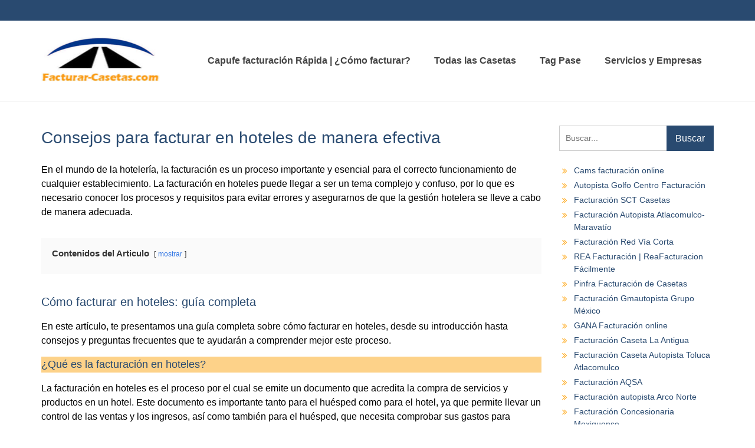

--- FILE ---
content_type: text/html; charset=UTF-8
request_url: https://facturar-casetas.com/consejos-para-facturar-en-hoteles-de-manera-efectiva/
body_size: 21585
content:
<!DOCTYPE html><html lang="es" prefix="og: https://ogp.me/ns#"><head><script data-no-optimize="1">var litespeed_docref=sessionStorage.getItem("litespeed_docref");litespeed_docref&&(Object.defineProperty(document,"referrer",{get:function(){return litespeed_docref}}),sessionStorage.removeItem("litespeed_docref"));</script>  <script type="litespeed/javascript" data-src="https://www.googletagmanager.com/gtag/js?id=UA-162841341-10"></script> <script type="litespeed/javascript">window.dataLayer=window.dataLayer||[];function gtag(){dataLayer.push(arguments)}
gtag('js',new Date());gtag('config','UA-162841341-10')</script> <meta charset="UTF-8"><style id="litespeed-ccss">.wp-block-latest-posts{box-sizing:border-box}.wp-block-latest-posts.wp-block-latest-posts__list{list-style:none;padding-left:0}.wp-block-latest-posts.wp-block-latest-posts__list li{clear:both}ul{box-sizing:border-box}.entry-content{counter-reset:footnotes}:root{--wp--preset--font-size--normal:16px;--wp--preset--font-size--huge:42px}.aligncenter{clear:both}.screen-reader-text{clip:rect(1px,1px,1px,1px);word-wrap:normal!important;border:0;-webkit-clip-path:inset(50%);clip-path:inset(50%);height:1px;margin:-1px;overflow:hidden;padding:0;position:absolute;width:1px}body{--wp--preset--color--black:#000;--wp--preset--color--cyan-bluish-gray:#abb8c3;--wp--preset--color--white:#fff;--wp--preset--color--pale-pink:#f78da7;--wp--preset--color--vivid-red:#cf2e2e;--wp--preset--color--luminous-vivid-orange:#ff6900;--wp--preset--color--luminous-vivid-amber:#fcb900;--wp--preset--color--light-green-cyan:#7bdcb5;--wp--preset--color--vivid-green-cyan:#00d084;--wp--preset--color--pale-cyan-blue:#8ed1fc;--wp--preset--color--vivid-cyan-blue:#0693e3;--wp--preset--color--vivid-purple:#9b51e0;--wp--preset--color--gray:#666;--wp--preset--color--light-gray:#f3f3f3;--wp--preset--color--dark-gray:#222;--wp--preset--color--blue:#294a70;--wp--preset--color--dark-blue:#15305b;--wp--preset--color--navy-blue:#00387d;--wp--preset--color--sky-blue:#49688e;--wp--preset--color--light-blue:#6081a7;--wp--preset--color--yellow:#f4a024;--wp--preset--color--dark-yellow:#ffab1f;--wp--preset--color--red:#e4572e;--wp--preset--color--green:#54b77e;--wp--preset--gradient--vivid-cyan-blue-to-vivid-purple:linear-gradient(135deg,rgba(6,147,227,1) 0%,#9b51e0 100%);--wp--preset--gradient--light-green-cyan-to-vivid-green-cyan:linear-gradient(135deg,#7adcb4 0%,#00d082 100%);--wp--preset--gradient--luminous-vivid-amber-to-luminous-vivid-orange:linear-gradient(135deg,rgba(252,185,0,1) 0%,rgba(255,105,0,1) 100%);--wp--preset--gradient--luminous-vivid-orange-to-vivid-red:linear-gradient(135deg,rgba(255,105,0,1) 0%,#cf2e2e 100%);--wp--preset--gradient--very-light-gray-to-cyan-bluish-gray:linear-gradient(135deg,#eee 0%,#a9b8c3 100%);--wp--preset--gradient--cool-to-warm-spectrum:linear-gradient(135deg,#4aeadc 0%,#9778d1 20%,#cf2aba 40%,#ee2c82 60%,#fb6962 80%,#fef84c 100%);--wp--preset--gradient--blush-light-purple:linear-gradient(135deg,#ffceec 0%,#9896f0 100%);--wp--preset--gradient--blush-bordeaux:linear-gradient(135deg,#fecda5 0%,#fe2d2d 50%,#6b003e 100%);--wp--preset--gradient--luminous-dusk:linear-gradient(135deg,#ffcb70 0%,#c751c0 50%,#4158d0 100%);--wp--preset--gradient--pale-ocean:linear-gradient(135deg,#fff5cb 0%,#b6e3d4 50%,#33a7b5 100%);--wp--preset--gradient--electric-grass:linear-gradient(135deg,#caf880 0%,#71ce7e 100%);--wp--preset--gradient--midnight:linear-gradient(135deg,#020381 0%,#2874fc 100%);--wp--preset--font-size--small:13px;--wp--preset--font-size--medium:20px;--wp--preset--font-size--large:28px;--wp--preset--font-size--x-large:42px;--wp--preset--font-size--normal:16px;--wp--preset--font-size--huge:32px;--wp--preset--spacing--20:.44rem;--wp--preset--spacing--30:.67rem;--wp--preset--spacing--40:1rem;--wp--preset--spacing--50:1.5rem;--wp--preset--spacing--60:2.25rem;--wp--preset--spacing--70:3.38rem;--wp--preset--spacing--80:5.06rem;--wp--preset--shadow--natural:6px 6px 9px rgba(0,0,0,.2);--wp--preset--shadow--deep:12px 12px 50px rgba(0,0,0,.4);--wp--preset--shadow--sharp:6px 6px 0px rgba(0,0,0,.2);--wp--preset--shadow--outlined:6px 6px 0px -3px rgba(255,255,255,1),6px 6px rgba(0,0,0,1);--wp--preset--shadow--crisp:6px 6px 0px rgba(0,0,0,1)}html{font-family:sans-serif;-webkit-text-size-adjust:100%;-ms-text-size-adjust:100%}body{margin:0;font-family:'Open Sans',sans-serif;line-height:1.5;font-size:14px;color:#666;overflow-x:hidden;word-wrap:break-word}article,aside,figure,footer,header,main,nav{display:block}a{background-color:transparent}b,strong{font-weight:700}img{border:0}figure{margin:1em 40px}button,input{color:inherit;font:inherit;margin:0}button{overflow:visible}button{text-transform:none}button,input[type=submit]{-webkit-appearance:button}button::-moz-focus-inner,input::-moz-focus-inner{border:0;padding:0}input{line-height:normal}input[type=search]{-webkit-appearance:textfield;box-sizing:content-box}input[type=search]::-webkit-search-cancel-button,input[type=search]::-webkit-search-decoration{-webkit-appearance:none}button,input{color:#404040;font-family:sans-serif;font-size:14px;line-height:1.5}i{font-style:italic}ins{background:#fff9c0;text-decoration:none}html{box-sizing:border-box}*,*:before,*:after{box-sizing:inherit}body{background:#fff}p{color:#666;font-size:14px;line-height:1.5;margin:0 0 15px}.site-main .entry-content p{font-size:16px}h1,h2,h3{color:#294a70;font-family:'Merriweather Sans',sans-serif;font-weight:400;margin:0 0 15px}h1{font-size:28px}h2{font-size:20px}h3{font-size:17px}ul{margin:0 0 15px 25px;padding:0}ul{list-style:disc}img{height:auto;max-width:100%}button,input[type=submit]{background:#ffab1f;border:medium none;border-radius:2px;color:#fff;font-size:16px;line-height:1.5;padding:9px 21px 7px}input[type=search]{color:#666;border:1px solid #ccc}input[type=search]{padding:6px 0 6px 9px}a,a:visited{color:#294a70;text-decoration:inherit}#main-nav{background-color:#294a70;border-bottom:5px solid #f4a024;display:block;float:left;width:100%}.main-navigation ul{margin:0;padding:0}.main-navigation li{position:relative;display:inline-block;margin-bottom:0;float:left}.main-navigation ul li a{color:#fff;border-right:1px solid #fff;display:block;font-size:16px;font-weight:400;padding:10px 25px;position:relative;z-index:99}.main-navigation ul li:first-child>a{border-left:1px solid #fff}@media screen and (min-width:768px){.menu-toggle{display:none}.main-navigation ul{display:block}}.screen-reader-text{clip:rect(1px,1px,1px,1px);position:absolute!important;height:1px;width:1px;overflow:hidden}.aligncenter{clear:both;display:block;margin-left:auto;margin-right:auto;margin-bottom:15px}.entry-content:before,.entry-content:after,.site-header:before,.site-header:after,.site-content:before,.site-content:after,.site-footer:before,.site-footer:after{content:"";display:table}.entry-content:after,.site-header:after,.site-content:after,.site-footer:after{clear:both}.widget{margin:0 0 1.5em}.hentry{margin:0 0 15px}.byline,.updated:not(.published){display:none}.single .byline,.group-blog .byline{display:inline}.single .entry-content{text-align:left}.entry-meta>span a{font-style:italic}.entry-content{margin:15px 0 0}.entry-title{margin-bottom:5px}.entry-meta>span:before{display:inline-block;font-family:FontAwesome;height:15px;margin-right:8px;content:""}.entry-meta .byline .author{margin-left:-4px}.entry-meta .posted-on:before{content:"\f073 "}.entry-meta .byline:before{content:"\f007"}.single .byline,.group-blog .byline{display:inline}.entry-content{margin:1.5em 0 0}.wp-caption{margin-bottom:1.5em;max-width:100%}.wp-caption img[class*=wp-image-]{display:inline-block;margin-left:auto;margin-right:auto}.entry-content:before,.entry-content:after,.site-header:before,.site-header:after,.site-content:before,.site-content:after,.site-footer:before,.site-footer:after{content:"";display:table}.entry-content:after,.site-header:after,.site-content:after,.site-footer:after{clear:both}#tophead:after,#tophead:before,#masthead:after,#masthead:before,#content:after,#content:before,#colophon:after,#colophon:before{clear:both;content:"";display:table}.container{width:1170px;margin:0 auto;padding-left:15px;padding-right:15px}.inner-wrapper{margin-left:-15px;margin-right:-15px}.site-info a{color:#fff}.site-header{clear:both;padding:20px 0;min-height:110px}.custom-logo-link{float:left;margin-right:10px;max-width:300px}.site-content{padding:40px 0;float:left;width:100%}#quick-contact{float:left;padding-top:8px}#tophead{background-color:#49688e;clear:both;font-family:"Merriweather Sans",sans-serif;min-height:35px}#tophead{color:#fff}.search-form input.search-field{border-radius:20px;padding:10px 25% 10px 5%;width:100%;box-sizing:inherit}.search-form .search-submit{background-color:#294a70;border-radius:0 20px 20px 0;float:right;padding:10px 15px;position:absolute;right:0;top:0;height:43px}.search-form{margin:0 auto;max-width:350px;position:relative}#content article.post{border-bottom:1px solid #ddd;padding-bottom:25px}#primary{width:75%;padding-left:15px;padding-right:15px;float:left}.widget-area ul li:before{color:#ffab1f;content:"\f101";display:inline-block;font-family:FontAwesome;font-size:15px;left:0;margin-left:5px;margin-right:8px;position:absolute}.widget-area .widget{clear:both;float:left;width:100%}#sidebar-primary{width:25%;padding-left:15px;padding-right:15px;float:right}.widget-area ul{list-style:outside none none;margin-left:0;padding-left:0}.widget-area ul li{padding:2px 0 2px 25px;position:relative}#colophon a{color:#c2c2c2}.site-footer{background-color:#15305b;clear:both;color:#fff;padding:15px 0;text-align:center}.site-layout-fluid #page{background:inherit;box-shadow:inherit;margin:0;padding:0;width:100%}.scrollup{background:#ffab1f none repeat scroll 0 0;bottom:50px;color:#fff;display:none;float:right;line-height:1.2;padding:11px 7px 8px;position:fixed;right:32px;text-align:center;z-index:99999}.scrollup i{color:#294a70;font-size:26px;line-height:1}.entry-meta>span{margin-right:15px}@media only screen and (max-width:1169px){#page,.container{width:97%}.main-navigation ul li a{font-size:14px;padding:10px 15px}}@media only screen and (max-width:1023px){.inner-wrapper{margin-left:-15px;margin-right:-15px}#page{padding:0 15px;width:97%}#primary,#sidebar-primary,.site-footer{padding-left:15px;padding-right:15px}.main-navigation ul li a{font-size:15px;padding:10px 13px}#quick-contact{float:left;padding-top:20px;padding-bottom:15px}}@media only screen and (max-width:767px){h1{font-size:22px}h2{font-size:20px}h3{font-size:18px}#page,.container{width:100%;padding:0 15px}.site-content{padding-top:15px}.site-main .post{margin-bottom:15px}#primary,#sidebar-primary{width:100%;clear:both}.site-branding{text-align:center}#quick-contact{padding-top:8px;padding-bottom:8px}.custom-logo-link{display:block;float:none;margin:0 auto;max-width:90%;text-align:center}.site-header{clear:both;padding:15px 0}.main-navigation li{display:block;float:inherit;margin-bottom:0;position:relative;clear:both}.main-navigation li a{padding:10px 15px;clear:both;border-bottom:1px solid}.main-navigation ul a{border-bottom:1px solid #ddd}.main-navigation ul li a,.main-navigation ul li:first-child>a{border-left:none;border-right:none}#main-nav{background:inherit!important}.main-navigation ul{background:#294a70 none repeat scroll 0 0}.wrap-menu-content{background-color:#666;display:none;left:3.5%;position:absolute;width:93%;z-index:9999}.menu-toggle .fa{width:34px}.menu-toggle .fa-close{display:none}.menu-toggle{border-radius:3px;display:block;font-size:20px;line-height:1.3;margin:15px auto;padding:7px 20px 5px 15px;border-radius:0;background:#294a70}.menu-toggle i{border-right:1px solid #ddd;float:left;font-size:22px;line-height:1;margin-right:10px;padding-right:10px}#quick-contact{width:100%}}@media only screen and (max-width:610px){.scrollup{bottom:15px}}#tophead .container:before,#tophead .container:after{content:"";display:table}#tophead .container:after{clear:both}#tophead{padding-bottom:10px}#quick-contact{padding-top:0}#masthead,#page #masthead{padding:21px 0}.custom-logo-link img{max-height:100px;width:auto}.site-header{min-height:auto}.main-nav-search{padding:10px 20px 20px}.main-nav-search .search-form{max-width:100%}.search-form input.search-field{padding:10px 90px 10px 10px}#main-nav,.menu-toggle i{border:none}.menu-toggle{font-size:18px;line-height:1.3;margin:0;padding:8px 10px 10px}.menu-toggle .fa{font-size:18px;line-height:1.2;padding:0;margin:0;width:19px;height:19px}.main-navigation ul li a{font-weight:600;padding:10px 20px;border-right:none}.site-header .container,.site-branding,#main-nav{display:-webkit-box;display:-webkit-flex;display:-ms-flexbox;display:flex}.site-header .container,.site-branding{-webkit-align-items:center;-ms-flex-align:center;align-items:center}.site-header .container,#main-nav{-webkit-flex-wrap:wrap;-ms-flex-wrap:wrap;flex-wrap:wrap}.site-header .container{position:relative}.site-branding{margin-right:auto;max-width:100%;min-width:0;text-align:left;width:auto;overflow:hidden}#main-nav{-webkit-box-pack:end;-ms-flex-pack:end;justify-content:flex-end;width:auto}.main-navigation{display:inline-block;float:left}.search-form input.search-field,.search-form .search-submit{border-radius:0}.main-navigation ul li:first-child>a{border-left:none}.scrollup{padding:6px 7px 9px 8px}.entry-header .entry-meta{padding:0}.wrap-menu-content{top:65px;left:auto;right:0}.menu-label{display:none}@media screen and (min-width:568px){.menu-label{display:inline-block;margin-left:5px}.menu-toggle{padding:8px 12px}}@media screen and (min-width:768px){#tophead{padding-top:5px;padding-bottom:15px}.site-branding{display:block;margin:0 auto}.custom-logo-link{max-width:300px}#main-nav{margin-top:15px;width:100%;-webkit-box-pack:center;-ms-flex-pack:center;justify-content:center}.main-nav-search{display:none}.main-nav-container{position:relative}}@media screen and (min-width:1024px){#tophead{padding:5px 0}}@media screen and (min-width:1112px){#masthead,#page #masthead{padding:21px 0}.site-branding{display:-webkit-box;display:-webkit-flex;display:-ms-flexbox;display:flex;margin-left:0}#main-nav{margin-top:0;-webkit-box-pack:end;-ms-flex-pack:end;justify-content:flex-end;width:auto}}@media screen and (min-width:1200px){#masthead,#page #masthead{padding:28px 0}}@media screen and (min-width:1440px){#masthead,#page #masthead{padding:35px 0}}#main-nav{background-color:transparent}.site-header{border-bottom:1px solid #f4f4f4}.main-navigation ul,.main-nav-search{background-color:#f4a024}.main-navigation ul a{border-bottom:none}.menu-toggle{color:#fff}#tophead,.site-footer,.menu-toggle{background-color:#294a70}@media screen and (min-width:768px){.main-navigation ul li a{color:#444}}.fa{display:inline-block;font:normal normal normal 14px/1 FontAwesome;font-size:inherit;text-rendering:auto;-webkit-font-smoothing:antialiased;-moz-osx-font-smoothing:grayscale}.fa-close:before{content:"\f00d"}.fa-chevron-up:before{content:"\f077"}.fa-bars:before{content:"\f0c9"}.lwptoc{margin:32px 0}.lwptoc_i{padding:14px 18px 18px;text-align:left}.lwptoc_header{margin-bottom:6px}.lwptoc_toggle{white-space:nowrap;margin-left:4px;font-size:80%}.lwptoc_toggle:before{content:'['}.lwptoc_toggle:after{content:']'}.lwptoc_toggle_label{margin:0 1px}.lwptoc_item{margin-top:2px}.lwptoc_item:first-child{margin-top:0}.lwptoc_itemWrap .lwptoc_itemWrap{margin:2px 0 0 14px}.lwptoc-notInherit .lwptoc_i DIV A{box-shadow:none!important;border:none!important;text-decoration:none!important}.lwptoc-light .lwptoc_i{color:#333;background:#fafafa}.lwptoc-light .lwptoc_i A{color:#3175e4}.lwptoc-light .lwptoc_items A:visited{color:#000394}.entry-meta{display:none}.custom-logo-link img{max-height:75px}.site-info{display:none}body{color:#000}p{color:#000}h3{font-size:18px;background:#fdc059b5}ins.adsbygoogle{background:0 0!important}</style><link rel="preload" data-asynced="1" data-optimized="2" as="style" onload="this.onload=null;this.rel='stylesheet'" href="https://facturar-casetas.com/wp-content/litespeed/ucss/e1ff33c98d1f69e99e125ffb0105a842.css?ver=1984d" /><script data-optimized="1" type="litespeed/javascript" data-src="https://facturar-casetas.com/wp-content/plugins/litespeed-cache/assets/js/css_async.min.js"></script> <meta name="viewport" content="width=device-width, initial-scale=1"><link rel="profile" href="http://gmpg.org/xfn/11"><link rel="pingback" href="https://facturar-casetas.com/xmlrpc.php"><title>≫ Consejos para facturar en hoteles de manera efectiva 🤩 Facturar-Casetas.com</title><meta name="description" content="¡Factura con éxito en tu hotel! Aquí te contamos los mejores consejos para que tus facturas sean efectivas y sin errores. ¡No te lo pierdas!"/><meta name="robots" content="follow, index, max-snippet:-1, max-video-preview:-1, max-image-preview:large"/><link rel="canonical" href="https://facturar-casetas.com/consejos-para-facturar-en-hoteles-de-manera-efectiva/" /><meta property="og:locale" content="es_ES" /><meta property="og:type" content="article" /><meta property="og:title" content="≫ Consejos para facturar en hoteles de manera efectiva 🤩 Facturar-Casetas.com" /><meta property="og:description" content="¡Factura con éxito en tu hotel! Aquí te contamos los mejores consejos para que tus facturas sean efectivas y sin errores. ¡No te lo pierdas!" /><meta property="og:url" content="https://facturar-casetas.com/consejos-para-facturar-en-hoteles-de-manera-efectiva/" /><meta property="og:site_name" content="Facturar Casetas" /><meta property="article:section" content="Servicios y empresas" /><meta property="og:updated_time" content="2023-04-19T12:39:24+00:00" /><meta property="og:image" content="https://facturar-casetas.com/wp-content/uploads/2023/04/facturacion-hoteles-1024x611.png" /><meta property="og:image:secure_url" content="https://facturar-casetas.com/wp-content/uploads/2023/04/facturacion-hoteles-1024x611.png" /><meta property="og:image:width" content="847" /><meta property="og:image:height" content="505" /><meta property="og:image:alt" content="Consejos para facturar en hoteles de manera efectiva" /><meta property="og:image:type" content="image/png" /><meta property="article:published_time" content="2023-04-19T12:39:23+00:00" /><meta property="article:modified_time" content="2023-04-19T12:39:24+00:00" /><meta name="twitter:card" content="summary_large_image" /><meta name="twitter:title" content="≫ Consejos para facturar en hoteles de manera efectiva 🤩 Facturar-Casetas.com" /><meta name="twitter:description" content="¡Factura con éxito en tu hotel! Aquí te contamos los mejores consejos para que tus facturas sean efectivas y sin errores. ¡No te lo pierdas!" /><meta name="twitter:image" content="https://facturar-casetas.com/wp-content/uploads/2023/04/facturacion-hoteles-1024x611.png" /><meta name="twitter:label1" content="Escrito por" /><meta name="twitter:data1" content="Abel" /><meta name="twitter:label2" content="Tiempo de lectura" /><meta name="twitter:data2" content="5 minutos" /> <script type="application/ld+json" class="rank-math-schema">{"@context":"https://schema.org","@graph":[{"@type":["Person","Organization"],"@id":"https://facturar-casetas.com/#person","name":"Facturar Casetas","logo":{"@type":"ImageObject","@id":"https://facturar-casetas.com/#logo","url":"https://facturar-casetas.com/wp-content/uploads/2020/04/cropped-logo3-e1587558470575.jpg","contentUrl":"https://facturar-casetas.com/wp-content/uploads/2020/04/cropped-logo3-e1587558470575.jpg","caption":"Facturar Casetas","inLanguage":"es","width":"300","height":"112"},"image":{"@type":"ImageObject","@id":"https://facturar-casetas.com/#logo","url":"https://facturar-casetas.com/wp-content/uploads/2020/04/cropped-logo3-e1587558470575.jpg","contentUrl":"https://facturar-casetas.com/wp-content/uploads/2020/04/cropped-logo3-e1587558470575.jpg","caption":"Facturar Casetas","inLanguage":"es","width":"300","height":"112"}},{"@type":"WebSite","@id":"https://facturar-casetas.com/#website","url":"https://facturar-casetas.com","name":"Facturar Casetas","publisher":{"@id":"https://facturar-casetas.com/#person"},"inLanguage":"es"},{"@type":"ImageObject","@id":"https://facturar-casetas.com/wp-content/uploads/2023/04/facturacion-hoteles.png","url":"https://facturar-casetas.com/wp-content/uploads/2023/04/facturacion-hoteles.png","width":"2580","height":"1539","inLanguage":"es"},{"@type":"WebPage","@id":"https://facturar-casetas.com/consejos-para-facturar-en-hoteles-de-manera-efectiva/#webpage","url":"https://facturar-casetas.com/consejos-para-facturar-en-hoteles-de-manera-efectiva/","name":"\u226b Consejos para facturar en hoteles de manera efectiva \ud83e\udd29 Facturar-Casetas.com","datePublished":"2023-04-19T12:39:23+00:00","dateModified":"2023-04-19T12:39:24+00:00","isPartOf":{"@id":"https://facturar-casetas.com/#website"},"primaryImageOfPage":{"@id":"https://facturar-casetas.com/wp-content/uploads/2023/04/facturacion-hoteles.png"},"inLanguage":"es"},{"@type":"Person","@id":"https://facturar-casetas.com/consejos-para-facturar-en-hoteles-de-manera-efectiva/#author","name":"Abel","image":{"@type":"ImageObject","@id":"https://facturar-casetas.com/wp-content/litespeed/avatar/4449c485af25e3c8b36e9a060eaca94d.jpg?ver=1768516449","url":"https://facturar-casetas.com/wp-content/litespeed/avatar/4449c485af25e3c8b36e9a060eaca94d.jpg?ver=1768516449","caption":"Abel","inLanguage":"es"},"sameAs":["https://facturar-casetas.com"]},{"@type":"BlogPosting","headline":"\u226b Consejos para facturar en hoteles de manera efectiva \ud83e\udd29 Facturar-Casetas.com","datePublished":"2023-04-19T12:39:23+00:00","dateModified":"2023-04-19T12:39:24+00:00","author":{"@id":"https://facturar-casetas.com/consejos-para-facturar-en-hoteles-de-manera-efectiva/#author","name":"Abel"},"publisher":{"@id":"https://facturar-casetas.com/#person"},"description":"\u00a1Factura con \u00e9xito en tu hotel! Aqu\u00ed te contamos los mejores consejos para que tus facturas sean efectivas y sin errores. \u00a1No te lo pierdas!","name":"\u226b Consejos para facturar en hoteles de manera efectiva \ud83e\udd29 Facturar-Casetas.com","@id":"https://facturar-casetas.com/consejos-para-facturar-en-hoteles-de-manera-efectiva/#richSnippet","isPartOf":{"@id":"https://facturar-casetas.com/consejos-para-facturar-en-hoteles-de-manera-efectiva/#webpage"},"image":{"@id":"https://facturar-casetas.com/wp-content/uploads/2023/04/facturacion-hoteles.png"},"inLanguage":"es","mainEntityOfPage":{"@id":"https://facturar-casetas.com/consejos-para-facturar-en-hoteles-de-manera-efectiva/#webpage"}}]}</script> <link rel='dns-prefetch' href='//fonts.googleapis.com' /><link rel="alternate" type="application/rss+xml" title="Facturar-Casetas.com &raquo; Feed" href="https://facturar-casetas.com/feed/" /><link rel="alternate" type="application/rss+xml" title="Facturar-Casetas.com &raquo; Feed de los comentarios" href="https://facturar-casetas.com/comments/feed/" /><link rel="alternate" type="application/rss+xml" title="Facturar-Casetas.com &raquo; Comentario Consejos para facturar en hoteles de manera efectiva del feed" href="https://facturar-casetas.com/consejos-para-facturar-en-hoteles-de-manera-efectiva/feed/" /><style id='wp-block-library-theme-inline-css' type='text/css'>.wp-block-audio figcaption{color:#555;font-size:13px;text-align:center}.is-dark-theme .wp-block-audio figcaption{color:hsla(0,0%,100%,.65)}.wp-block-audio{margin:0 0 1em}.wp-block-code{border:1px solid #ccc;border-radius:4px;font-family:Menlo,Consolas,monaco,monospace;padding:.8em 1em}.wp-block-embed figcaption{color:#555;font-size:13px;text-align:center}.is-dark-theme .wp-block-embed figcaption{color:hsla(0,0%,100%,.65)}.wp-block-embed{margin:0 0 1em}.blocks-gallery-caption{color:#555;font-size:13px;text-align:center}.is-dark-theme .blocks-gallery-caption{color:hsla(0,0%,100%,.65)}.wp-block-image figcaption{color:#555;font-size:13px;text-align:center}.is-dark-theme .wp-block-image figcaption{color:hsla(0,0%,100%,.65)}.wp-block-image{margin:0 0 1em}.wp-block-pullquote{border-bottom:4px solid;border-top:4px solid;color:currentColor;margin-bottom:1.75em}.wp-block-pullquote cite,.wp-block-pullquote footer,.wp-block-pullquote__citation{color:currentColor;font-size:.8125em;font-style:normal;text-transform:uppercase}.wp-block-quote{border-left:.25em solid;margin:0 0 1.75em;padding-left:1em}.wp-block-quote cite,.wp-block-quote footer{color:currentColor;font-size:.8125em;font-style:normal;position:relative}.wp-block-quote.has-text-align-right{border-left:none;border-right:.25em solid;padding-left:0;padding-right:1em}.wp-block-quote.has-text-align-center{border:none;padding-left:0}.wp-block-quote.is-large,.wp-block-quote.is-style-large,.wp-block-quote.is-style-plain{border:none}.wp-block-search .wp-block-search__label{font-weight:700}.wp-block-search__button{border:1px solid #ccc;padding:.375em .625em}:where(.wp-block-group.has-background){padding:1.25em 2.375em}.wp-block-separator.has-css-opacity{opacity:.4}.wp-block-separator{border:none;border-bottom:2px solid;margin-left:auto;margin-right:auto}.wp-block-separator.has-alpha-channel-opacity{opacity:1}.wp-block-separator:not(.is-style-wide):not(.is-style-dots){width:100px}.wp-block-separator.has-background:not(.is-style-dots){border-bottom:none;height:1px}.wp-block-separator.has-background:not(.is-style-wide):not(.is-style-dots){height:2px}.wp-block-table{margin:0 0 1em}.wp-block-table td,.wp-block-table th{word-break:normal}.wp-block-table figcaption{color:#555;font-size:13px;text-align:center}.is-dark-theme .wp-block-table figcaption{color:hsla(0,0%,100%,.65)}.wp-block-video figcaption{color:#555;font-size:13px;text-align:center}.is-dark-theme .wp-block-video figcaption{color:hsla(0,0%,100%,.65)}.wp-block-video{margin:0 0 1em}.wp-block-template-part.has-background{margin-bottom:0;margin-top:0;padding:1.25em 2.375em}</style><style id='classic-theme-styles-inline-css' type='text/css'>/*! This file is auto-generated */
.wp-block-button__link{color:#fff;background-color:#32373c;border-radius:9999px;box-shadow:none;text-decoration:none;padding:calc(.667em + 2px) calc(1.333em + 2px);font-size:1.125em}.wp-block-file__button{background:#32373c;color:#fff;text-decoration:none}</style><style id='global-styles-inline-css' type='text/css'>body{--wp--preset--color--black: #000;--wp--preset--color--cyan-bluish-gray: #abb8c3;--wp--preset--color--white: #ffffff;--wp--preset--color--pale-pink: #f78da7;--wp--preset--color--vivid-red: #cf2e2e;--wp--preset--color--luminous-vivid-orange: #ff6900;--wp--preset--color--luminous-vivid-amber: #fcb900;--wp--preset--color--light-green-cyan: #7bdcb5;--wp--preset--color--vivid-green-cyan: #00d084;--wp--preset--color--pale-cyan-blue: #8ed1fc;--wp--preset--color--vivid-cyan-blue: #0693e3;--wp--preset--color--vivid-purple: #9b51e0;--wp--preset--color--gray: #666666;--wp--preset--color--light-gray: #f3f3f3;--wp--preset--color--dark-gray: #222222;--wp--preset--color--blue: #294a70;--wp--preset--color--dark-blue: #15305b;--wp--preset--color--navy-blue: #00387d;--wp--preset--color--sky-blue: #49688e;--wp--preset--color--light-blue: #6081a7;--wp--preset--color--yellow: #f4a024;--wp--preset--color--dark-yellow: #ffab1f;--wp--preset--color--red: #e4572e;--wp--preset--color--green: #54b77e;--wp--preset--gradient--vivid-cyan-blue-to-vivid-purple: linear-gradient(135deg,rgba(6,147,227,1) 0%,rgb(155,81,224) 100%);--wp--preset--gradient--light-green-cyan-to-vivid-green-cyan: linear-gradient(135deg,rgb(122,220,180) 0%,rgb(0,208,130) 100%);--wp--preset--gradient--luminous-vivid-amber-to-luminous-vivid-orange: linear-gradient(135deg,rgba(252,185,0,1) 0%,rgba(255,105,0,1) 100%);--wp--preset--gradient--luminous-vivid-orange-to-vivid-red: linear-gradient(135deg,rgba(255,105,0,1) 0%,rgb(207,46,46) 100%);--wp--preset--gradient--very-light-gray-to-cyan-bluish-gray: linear-gradient(135deg,rgb(238,238,238) 0%,rgb(169,184,195) 100%);--wp--preset--gradient--cool-to-warm-spectrum: linear-gradient(135deg,rgb(74,234,220) 0%,rgb(151,120,209) 20%,rgb(207,42,186) 40%,rgb(238,44,130) 60%,rgb(251,105,98) 80%,rgb(254,248,76) 100%);--wp--preset--gradient--blush-light-purple: linear-gradient(135deg,rgb(255,206,236) 0%,rgb(152,150,240) 100%);--wp--preset--gradient--blush-bordeaux: linear-gradient(135deg,rgb(254,205,165) 0%,rgb(254,45,45) 50%,rgb(107,0,62) 100%);--wp--preset--gradient--luminous-dusk: linear-gradient(135deg,rgb(255,203,112) 0%,rgb(199,81,192) 50%,rgb(65,88,208) 100%);--wp--preset--gradient--pale-ocean: linear-gradient(135deg,rgb(255,245,203) 0%,rgb(182,227,212) 50%,rgb(51,167,181) 100%);--wp--preset--gradient--electric-grass: linear-gradient(135deg,rgb(202,248,128) 0%,rgb(113,206,126) 100%);--wp--preset--gradient--midnight: linear-gradient(135deg,rgb(2,3,129) 0%,rgb(40,116,252) 100%);--wp--preset--font-size--small: 13px;--wp--preset--font-size--medium: 20px;--wp--preset--font-size--large: 28px;--wp--preset--font-size--x-large: 42px;--wp--preset--font-size--normal: 16px;--wp--preset--font-size--huge: 32px;--wp--preset--spacing--20: 0.44rem;--wp--preset--spacing--30: 0.67rem;--wp--preset--spacing--40: 1rem;--wp--preset--spacing--50: 1.5rem;--wp--preset--spacing--60: 2.25rem;--wp--preset--spacing--70: 3.38rem;--wp--preset--spacing--80: 5.06rem;--wp--preset--shadow--natural: 6px 6px 9px rgba(0, 0, 0, 0.2);--wp--preset--shadow--deep: 12px 12px 50px rgba(0, 0, 0, 0.4);--wp--preset--shadow--sharp: 6px 6px 0px rgba(0, 0, 0, 0.2);--wp--preset--shadow--outlined: 6px 6px 0px -3px rgba(255, 255, 255, 1), 6px 6px rgba(0, 0, 0, 1);--wp--preset--shadow--crisp: 6px 6px 0px rgba(0, 0, 0, 1);}:where(.is-layout-flex){gap: 0.5em;}:where(.is-layout-grid){gap: 0.5em;}body .is-layout-flow > .alignleft{float: left;margin-inline-start: 0;margin-inline-end: 2em;}body .is-layout-flow > .alignright{float: right;margin-inline-start: 2em;margin-inline-end: 0;}body .is-layout-flow > .aligncenter{margin-left: auto !important;margin-right: auto !important;}body .is-layout-constrained > .alignleft{float: left;margin-inline-start: 0;margin-inline-end: 2em;}body .is-layout-constrained > .alignright{float: right;margin-inline-start: 2em;margin-inline-end: 0;}body .is-layout-constrained > .aligncenter{margin-left: auto !important;margin-right: auto !important;}body .is-layout-constrained > :where(:not(.alignleft):not(.alignright):not(.alignfull)){max-width: var(--wp--style--global--content-size);margin-left: auto !important;margin-right: auto !important;}body .is-layout-constrained > .alignwide{max-width: var(--wp--style--global--wide-size);}body .is-layout-flex{display: flex;}body .is-layout-flex{flex-wrap: wrap;align-items: center;}body .is-layout-flex > *{margin: 0;}body .is-layout-grid{display: grid;}body .is-layout-grid > *{margin: 0;}:where(.wp-block-columns.is-layout-flex){gap: 2em;}:where(.wp-block-columns.is-layout-grid){gap: 2em;}:where(.wp-block-post-template.is-layout-flex){gap: 1.25em;}:where(.wp-block-post-template.is-layout-grid){gap: 1.25em;}.has-black-color{color: var(--wp--preset--color--black) !important;}.has-cyan-bluish-gray-color{color: var(--wp--preset--color--cyan-bluish-gray) !important;}.has-white-color{color: var(--wp--preset--color--white) !important;}.has-pale-pink-color{color: var(--wp--preset--color--pale-pink) !important;}.has-vivid-red-color{color: var(--wp--preset--color--vivid-red) !important;}.has-luminous-vivid-orange-color{color: var(--wp--preset--color--luminous-vivid-orange) !important;}.has-luminous-vivid-amber-color{color: var(--wp--preset--color--luminous-vivid-amber) !important;}.has-light-green-cyan-color{color: var(--wp--preset--color--light-green-cyan) !important;}.has-vivid-green-cyan-color{color: var(--wp--preset--color--vivid-green-cyan) !important;}.has-pale-cyan-blue-color{color: var(--wp--preset--color--pale-cyan-blue) !important;}.has-vivid-cyan-blue-color{color: var(--wp--preset--color--vivid-cyan-blue) !important;}.has-vivid-purple-color{color: var(--wp--preset--color--vivid-purple) !important;}.has-black-background-color{background-color: var(--wp--preset--color--black) !important;}.has-cyan-bluish-gray-background-color{background-color: var(--wp--preset--color--cyan-bluish-gray) !important;}.has-white-background-color{background-color: var(--wp--preset--color--white) !important;}.has-pale-pink-background-color{background-color: var(--wp--preset--color--pale-pink) !important;}.has-vivid-red-background-color{background-color: var(--wp--preset--color--vivid-red) !important;}.has-luminous-vivid-orange-background-color{background-color: var(--wp--preset--color--luminous-vivid-orange) !important;}.has-luminous-vivid-amber-background-color{background-color: var(--wp--preset--color--luminous-vivid-amber) !important;}.has-light-green-cyan-background-color{background-color: var(--wp--preset--color--light-green-cyan) !important;}.has-vivid-green-cyan-background-color{background-color: var(--wp--preset--color--vivid-green-cyan) !important;}.has-pale-cyan-blue-background-color{background-color: var(--wp--preset--color--pale-cyan-blue) !important;}.has-vivid-cyan-blue-background-color{background-color: var(--wp--preset--color--vivid-cyan-blue) !important;}.has-vivid-purple-background-color{background-color: var(--wp--preset--color--vivid-purple) !important;}.has-black-border-color{border-color: var(--wp--preset--color--black) !important;}.has-cyan-bluish-gray-border-color{border-color: var(--wp--preset--color--cyan-bluish-gray) !important;}.has-white-border-color{border-color: var(--wp--preset--color--white) !important;}.has-pale-pink-border-color{border-color: var(--wp--preset--color--pale-pink) !important;}.has-vivid-red-border-color{border-color: var(--wp--preset--color--vivid-red) !important;}.has-luminous-vivid-orange-border-color{border-color: var(--wp--preset--color--luminous-vivid-orange) !important;}.has-luminous-vivid-amber-border-color{border-color: var(--wp--preset--color--luminous-vivid-amber) !important;}.has-light-green-cyan-border-color{border-color: var(--wp--preset--color--light-green-cyan) !important;}.has-vivid-green-cyan-border-color{border-color: var(--wp--preset--color--vivid-green-cyan) !important;}.has-pale-cyan-blue-border-color{border-color: var(--wp--preset--color--pale-cyan-blue) !important;}.has-vivid-cyan-blue-border-color{border-color: var(--wp--preset--color--vivid-cyan-blue) !important;}.has-vivid-purple-border-color{border-color: var(--wp--preset--color--vivid-purple) !important;}.has-vivid-cyan-blue-to-vivid-purple-gradient-background{background: var(--wp--preset--gradient--vivid-cyan-blue-to-vivid-purple) !important;}.has-light-green-cyan-to-vivid-green-cyan-gradient-background{background: var(--wp--preset--gradient--light-green-cyan-to-vivid-green-cyan) !important;}.has-luminous-vivid-amber-to-luminous-vivid-orange-gradient-background{background: var(--wp--preset--gradient--luminous-vivid-amber-to-luminous-vivid-orange) !important;}.has-luminous-vivid-orange-to-vivid-red-gradient-background{background: var(--wp--preset--gradient--luminous-vivid-orange-to-vivid-red) !important;}.has-very-light-gray-to-cyan-bluish-gray-gradient-background{background: var(--wp--preset--gradient--very-light-gray-to-cyan-bluish-gray) !important;}.has-cool-to-warm-spectrum-gradient-background{background: var(--wp--preset--gradient--cool-to-warm-spectrum) !important;}.has-blush-light-purple-gradient-background{background: var(--wp--preset--gradient--blush-light-purple) !important;}.has-blush-bordeaux-gradient-background{background: var(--wp--preset--gradient--blush-bordeaux) !important;}.has-luminous-dusk-gradient-background{background: var(--wp--preset--gradient--luminous-dusk) !important;}.has-pale-ocean-gradient-background{background: var(--wp--preset--gradient--pale-ocean) !important;}.has-electric-grass-gradient-background{background: var(--wp--preset--gradient--electric-grass) !important;}.has-midnight-gradient-background{background: var(--wp--preset--gradient--midnight) !important;}.has-small-font-size{font-size: var(--wp--preset--font-size--small) !important;}.has-medium-font-size{font-size: var(--wp--preset--font-size--medium) !important;}.has-large-font-size{font-size: var(--wp--preset--font-size--large) !important;}.has-x-large-font-size{font-size: var(--wp--preset--font-size--x-large) !important;}
.wp-block-navigation a:where(:not(.wp-element-button)){color: inherit;}
:where(.wp-block-post-template.is-layout-flex){gap: 1.25em;}:where(.wp-block-post-template.is-layout-grid){gap: 1.25em;}
:where(.wp-block-columns.is-layout-flex){gap: 2em;}:where(.wp-block-columns.is-layout-grid){gap: 2em;}
.wp-block-pullquote{font-size: 1.5em;line-height: 1.6;}</style> <script type="litespeed/javascript" data-src="https://facturar-casetas.com/wp-includes/js/jquery/jquery.min.js" id="jquery-core-js"></script> <link rel="https://api.w.org/" href="https://facturar-casetas.com/wp-json/" /><link rel="alternate" type="application/json" href="https://facturar-casetas.com/wp-json/wp/v2/posts/907" /><link rel="EditURI" type="application/rsd+xml" title="RSD" href="https://facturar-casetas.com/xmlrpc.php?rsd" /><meta name="generator" content="WordPress 6.4.7" /><link rel='shortlink' href='https://facturar-casetas.com/?p=907' /><link rel="alternate" type="application/json+oembed" href="https://facturar-casetas.com/wp-json/oembed/1.0/embed?url=https%3A%2F%2Ffacturar-casetas.com%2Fconsejos-para-facturar-en-hoteles-de-manera-efectiva%2F" /><link rel="alternate" type="text/xml+oembed" href="https://facturar-casetas.com/wp-json/oembed/1.0/embed?url=https%3A%2F%2Ffacturar-casetas.com%2Fconsejos-para-facturar-en-hoteles-de-manera-efectiva%2F&#038;format=xml" /><link rel="icon" href="https://facturar-casetas.com/wp-content/uploads/2020/04/cropped-logo3-e1587558470575-1-32x32.jpg" sizes="32x32" /><link rel="icon" href="https://facturar-casetas.com/wp-content/uploads/2020/04/cropped-logo3-e1587558470575-1-192x192.jpg" sizes="192x192" /><link rel="apple-touch-icon" href="https://facturar-casetas.com/wp-content/uploads/2020/04/cropped-logo3-e1587558470575-1-180x180.jpg" /><meta name="msapplication-TileImage" content="https://facturar-casetas.com/wp-content/uploads/2020/04/cropped-logo3-e1587558470575-1-270x270.jpg" /><style type="text/css" id="wp-custom-css">.entry-meta {display:none}
site-logo-link > img, .custom-logo-link img { max-height: 75px;}
.btn-success {background-color: #3a7fd0 !important;
border-color: #294a70 !important; }
.site-info{display:none}
body {color: #000000}
p {color: #000000}
h3 {
    font-size: 18px;
    background:#fdc059b5}
.wp-block-button__link {    background: #4f94d4}</style> <script type="litespeed/javascript">var tpGatewayBackground=document.createElement('div');tpGatewayBackground.setAttribute('id','tp-gateway-background');tpGatewayBackground.setAttribute('class','tp-gateway-background');var tpGatewayBackgroundBlackout=document.createElement('div');tpGatewayBackgroundBlackout.setAttribute('id','tp-gateway-background-blackout');tpGatewayBackgroundBlackout.setAttribute('class','tp-gateway-background-blackout');var tpGateway=document.createElement('div');tpGateway.setAttribute('id','tp-gateway');tpGateway.setAttribute('class','tp-gateway');gatewayURL=new URL(window.location.href);gatewayURL.searchParams.append('expand_article','1');var tpGatewayButton=document.createElement('a');var customText=document.createTextNode('Expandir para mostrar el artículo completo');tpGatewayButton.appendChild(customText);tpGatewayButton.setAttribute('id','tp-gateway-button');tpGatewayButton.setAttribute('class','tp-gateway-button');tpGatewayButton.setAttribute('href',gatewayURL.href);tpGateway.appendChild(tpGatewayButton);window.tpGwjsonpg=!0;window.onscroll=function(){if(window.scrollY>=Math.max(0,(800-100))&&typeof __tp_show_gateway!=='undefined'){console.log("X");__tp_show_gateway()}};window.onload=function(){document.body.insertBefore(tpGateway,document.body.firstChild);document.body.insertBefore(tpGatewayBackground,document.body.firstChild);document.body.insertBefore(tpGatewayBackgroundBlackout,document.body.firstChild)};var versionPixelFired=!1;let isInit=!1;let isGwd=!1;function __tp_init_gateway(){isInit=!0;firepx();setInitCookie();checkGwd()}
function setInitCookie(){let expireTime=(new Date(Date.now()+300000)).toUTCString();let version=-1;if(typeof window.tpgwb!=='undefined'&&typeof window.tpgwb.version!=='undefined'&&!isNaN(window.tpgwb.version)){version=parseInt(window.tpgwb.version)}
let intCookie="tpgwv="+version+"; expires="+expireTime+"; path=/";document.cookie=intCookie}
function checkGwd(){if(window.hideGatewayButton===!0){isGwd=!0;return}
if(typeof window.tpgwb!=='undefined'&&typeof window.tpgwb.version!=='undefined'&&(window.tpgwb.version===-1||isNaN(window.tpgwb.version))){isGwd=!0;return}
let minPageLength=window.innerHeight*2.5;if(getPageLength()<=minPageLength){isGwd=!0;return}
let seenVignette=getCookie("tpvignetteviewed");let confirmedShowMore=getCookie("tpgwcc");if(seenVignette!==""||confirmedShowMore!==""){isGwd=!0;return}}
function __tp_show_gateway(){if(isInit!==!0){__tp_init_gateway()}
if(isGwd===!1){let triggerLength=800;if(typeof window.tpcustscry!=='undefined'){triggerLength=window.tpcustscry}
let gateway=document.getElementById("tp-gateway");let gatewaybg=document.getElementById("tp-gateway-background");if(!gateway||!gatewaybg){return}
scrollEventThrottle((scrollPosition,prevScrollPos)=>{let head=100;let buffer=2;let tail=50;let headStart=triggerLength-head;let tailStart=triggerLength;let tailEnd=tailStart+tail;let bufferEnd=tailEnd+buffer;function progress(current,start,stop,max){let p=current-start;let d=stop-start;return Math.min(Math.max((p/d)*max,0),max)}
if(scrollPosition<headStart){gateway.style.display="none";gatewaybg.style.display="none"}else{gateway.style.display="flex";gatewaybg.style.display="block"}
if(scrollPosition>=headStart&&scrollPosition<=bufferEnd){gatewaybg.style.opacity=progress(scrollPosition,headStart,tailStart,0.75)}
if(scrollPosition>bufferEnd){if('scrollBehavior'in document.documentElement.style){window.scrollTo({top:tailEnd,left:0,behavior:'instant',})}else{window.scrollTo(0,tailEnd)}}});let gwClickBtn=document.getElementById("tp-gateway-button");if(gwClickBtn){gwClickBtn.onclick=function(){let expireTime=(new Date(Date.now()+300000)).toUTCString();let intCookie="tpgwcc=1; expires="+expireTime+"; path="+window.location.pathname;document.cookie=intCookie}}}};function firepx(){if(!versionPixelFired&&typeof window.tpgwb!=='undefined'&&typeof window.tpgwb.version!=='undefined'){let gatewayVersion=-1;if(!isNaN(window.tpgwb.version)){gatewayVersion=parseInt(window.tpgwb.version)}
__tp.bit.AddAndFire(window._tpaq.page_view_id,[(new __tpDotData('show_more_version',gatewayVersion))]);versionPixelFired=!0}}
window.addEventListener("beforeunload",function(e){sessionStorage.setItem("position",window.scrollY)});function scrollEventThrottle(fn){let scrollPosition=0;let ticking=!1;window.addEventListener("scroll",function(){let prevScrollPos=scrollPosition;scrollPosition=window.scrollY;if(!ticking){window.requestAnimationFrame(function(){fn(scrollPosition,prevScrollPos);ticking=!1});ticking=!0}})}
function getCookie(cname){let name=cname+"=";let decodedCookie=decodeURIComponent(document.cookie);let ca=decodedCookie.split(';');for(let i=0;i<ca.length;i++){let c=ca[i];while(c.charAt(0)==' '){c=c.substring(1)}
if(c.indexOf(name)==0){return c.substring(name.length,c.length)}}
return""}
function getPageLength(){return Math.max(document.body.scrollHeight,document.body.offsetHeight,document.documentElement.clientHeight,document.documentElement.scrollHeight,document.documentElement.offsetHeight)}</script> <style>.tp-gateway {
    display: none;
    bottom: 20vh;
    left: 0;
    -webkit-box-align: center;
    align-items: center;
    box-sizing: border-box;
    flex-direction: column;
    margin: 0 auto;
    padding: 20px;
    position: fixed;
    text-align: left;
    width: 100%;
    z-index: 99000;
    height: auto;
    opacity: 1;
}
.tp-gateway-background {
    display: none;
    position: fixed;
    top: 0;
    z-index: 99000;
    height: 100vh;
    width: 100vw;
    pointer-events: none;
    background: linear-gradient(transparent,#000);
    opacity: 0;
}


.tp-gateway-button {
    background-color: #2470ce;
    border: 2px solid#14509c;
    border-radius: 30px;
    box-shadow: 0 4px 10px rgb(0 0 0/16%);
    color: #fff!important;
    display: inline-block;
    text-align: center;
    font-size: 16px;
    text-rendering: optimizeLegibility;
    font-family: -apple-system,arial,helvetica;
    font-weight: 700;
    line-height: 1.6;
    margin: 0 auto;
    min-width: 230px;
    padding: 14px 30px;
    text-decoration: none;
}</style></head><body class="post-template-default single single-post postid-907 single-format-standard wp-custom-logo wp-embed-responsive group-blog site-layout-fluid global-layout-right-sidebar"><div id="page" class="container hfeed site">
<a class="skip-link screen-reader-text" href="#content">Saltar al contenido</a><div id="tophead"><div class="container"><div id="quick-contact"></div></div></div><header id="masthead" class="site-header" role="banner"><div class="container"><div class="site-branding"><a href="https://facturar-casetas.com/" class="custom-logo-link" rel="home" data-wpel-link="internal"><img data-lazyloaded="1" src="[data-uri]" width="300" height="112" data-src="https://facturar-casetas.com/wp-content/uploads/2020/04/cropped-logo3-e1587558470575.jpg" class="custom-logo" alt="Facturar-Casetas.com" decoding="async" /></a></div><div id="main-nav"><div class="main-nav-container"><nav id="site-navigation" class="main-navigation" role="navigation">
<button class="menu-toggle" aria-controls="primary-menu" aria-expanded="false">
<i class="fa fa-bars"></i>
<i class="fa fa-close"></i>
<span class="menu-label">Menu</span>
</button><div class="wrap-menu-content"><div class="menu-menu-container"><ul id="primary-menu" class="menu"><li id="menu-item-420" class="menu-item menu-item-type-post_type menu-item-object-page menu-item-home menu-item-420"><a href="https://facturar-casetas.com/" data-wpel-link="internal">Capufe facturación Rápida | ¿Cómo facturar?</a></li><li id="menu-item-439" class="menu-item menu-item-type-post_type menu-item-object-page menu-item-439"><a href="https://facturar-casetas.com/facturacion-de-casetas/" data-wpel-link="internal">Todas las Casetas</a></li><li id="menu-item-537" class="menu-item menu-item-type-post_type menu-item-object-post menu-item-537"><a href="https://facturar-casetas.com/tag-pase/" data-wpel-link="internal">Tag Pase</a></li><li id="menu-item-839" class="menu-item menu-item-type-taxonomy menu-item-object-category current-post-ancestor current-menu-parent current-post-parent menu-item-839"><a href="https://facturar-casetas.com/servicios-y-empresas/" data-wpel-link="internal">Servicios y Empresas</a></li></ul></div><div class="main-nav-search"><form role="search" method="get" class="search-form" action="https://facturar-casetas.com/">
<label>
<span class="screen-reader-text">Buscar:</span>
<input type="search" class="search-field" placeholder="Buscar..." value="" name="s" title="Buscar:" />
</label>
<input type="submit" class="search-submit" value="Buscar" /></form></div></div></nav></div></div></div></header><div id="content" class="site-content"><div class="container"><div class="inner-wrapper"><div id="primary" class="content-area"><main id="main" class="site-main" role="main"><article id="post-907" class="post-907 post type-post status-publish format-standard has-post-thumbnail hentry category-servicios-y-empresas"><header class="entry-header"><h1 class="entry-title">Consejos para facturar en hoteles de manera efectiva</h1><div class="entry-meta">
<span class="posted-on"><a href="https://facturar-casetas.com/consejos-para-facturar-en-hoteles-de-manera-efectiva/" rel="bookmark" data-wpel-link="internal"><time class="entry-date published" datetime="2023-04-19T12:39:23+00:00">abril 19, 2023</time><time class="updated" datetime="2023-04-19T12:39:24+00:00">abril 19, 2023</time></a></span><span class="byline"> <span class="author vcard"><a class="url fn n" href="https://facturar-casetas.com/author/abel/" data-wpel-link="internal">Abel</a></span></span></div></header><div class="entry-content"><p>En el mundo de la hotelería, la facturación es un proceso importante y esencial para el correcto funcionamiento de cualquier establecimiento. La facturación en hoteles puede llegar a ser un tema complejo y confuso, por lo que es necesario conocer los procesos y requisitos para evitar errores y asegurarnos de que la gestión hotelera se lleve a cabo de manera adecuada.</p><div class="adsb30" style=" margin:12px; text-align:center"><script type="litespeed/javascript" data-src="https://pagead2.googlesyndication.com/pagead/js/adsbygoogle.js"></script> 
<ins class="adsbygoogle" style="display:block" data-ad-client="ca-pub-2081785105111215" data-ad-slot="3838822135" data-ad-format="auto" data-full-width-responsive="true"></ins> <script type="litespeed/javascript">(adsbygoogle=window.adsbygoogle||[]).push({})</script></div><div class="lwptoc lwptoc-light lwptoc-notInherit" data-smooth-scroll="1" data-smooth-scroll-offset="24"><div class="lwptoc_i"><div class="lwptoc_header" style="font-size:110%;">
<b class="lwptoc_title" style="font-weight:800;">Contenidos del Articulo</b>                    <span class="lwptoc_toggle">
<a href="#" class="lwptoc_toggle_label" data-label="ocultar">mostrar</a>
</span></div><div class="lwptoc_items" style="display:none;font-size:100%;"><div class="lwptoc_itemWrap"><div class="lwptoc_item">    <a href="#Como_facturar_en_hoteles_guia_completa">
<span class="lwptoc_item_label">Cómo facturar en hoteles: guía completa</span>
</a><div class="lwptoc_itemWrap"><div class="lwptoc_item">    <a href="#Que_es_la_facturacion_en_hoteles">
<span class="lwptoc_item_label">¿Qué es la facturación en hoteles?</span>
</a></div><div class="lwptoc_item">    <a href="#Procesos_de_facturacion_en_hoteles">
<span class="lwptoc_item_label">Procesos de facturación en hoteles</span>
</a></div><div class="lwptoc_item">    <a href="#Consejos_para_facturar_en_hoteles">
<span class="lwptoc_item_label">Consejos para facturar en hoteles</span>
</a></div><div class="lwptoc_item">    <a href="#Preguntas_frecuentes_sobre_la_facturacion_en_hoteles">
<span class="lwptoc_item_label">Preguntas frecuentes sobre la facturación en hoteles</span>
</a></div><div class="lwptoc_item">    <a href="#Conclusiones_sobre_la_facturacion_en_hoteles">
<span class="lwptoc_item_label">Conclusiones sobre la facturación en hoteles</span>
</a></div></div></div></div></div></div></div><h2 class="wp-block-heading"><span id="Como_facturar_en_hoteles_guia_completa">Cómo facturar en hoteles: guía completa</span></h2><p>En este artículo, te presentamos una guía completa sobre cómo facturar en hoteles, desde su introducción hasta consejos y preguntas frecuentes que te ayudarán a comprender mejor este proceso.</p><h3 class="wp-block-heading"><span id="Que_es_la_facturacion_en_hoteles">¿Qué es la facturación en hoteles?</span></h3><p>La facturación en hoteles es el proceso por el cual se emite un documento que acredita la compra de servicios y productos en un hotel. Este documento es importante tanto para el huésped como para el hotel, ya que permite llevar un control de las ventas y los ingresos, así como también para el huésped, que necesita comprobar sus gastos para presentarlos en su empresa o para su propia contabilidad.</p><h4 class="wp-block-heading"><span id="Por_que_es_importante_la_facturacion_en_hoteles">¿Por qué es importante la facturación en hoteles?</span></h4><p>La facturación en hoteles es importante porque permite al hotel llevar un control adecuado de sus ventas y gastos, lo cual es fundamental para la gestión hotelera. Además, también es importante para los huéspedes, ya que necesitan comprobar sus gastos para presentarlos en su empresa o para su propia contabilidad.</p><h4 class="wp-block-heading"><span id="Que_informacion_debe_contener_una_factura_de_hotel">¿Qué información debe contener una factura de hotel?</span></h4><p>Una factura de hotel debe contener la información básica del huésped, como su nombre y número de identificación, así como también la información del hotel, como el nombre y dirección. Además, debe incluir la descripción detallada de los servicios y productos adquiridos, su precio y el impuesto aplicable. También debe incluir la fecha de emisión y el número de factura.</p><h3 class="wp-block-heading"><span id="Procesos_de_facturacion_en_hoteles">Procesos de facturación en hoteles</span></h3><h4 class="wp-block-heading"><span id="Como_se_realiza_la_facturacion_en_hoteles">¿Cómo se realiza la facturación en hoteles?</span></h4><p>La facturación en hoteles se realiza al momento del check-out del huésped. El huésped debe solicitar la factura en recepción y proporcionar los datos necesarios para su emisión. Es importante mencionar que algunos hoteles pueden emitir facturas parciales durante la estancia del huésped si así lo solicita.</p><h4 class="wp-block-heading"><span id="Cuales_son_los_metodos_de_pago_aceptados_por_los_hoteles">¿Cuáles son los métodos de pago aceptados por los hoteles?</span></h4><p>Los métodos de pago aceptados por los hoteles pueden variar, pero generalmente se aceptan tarjetas de crédito y débito, transferencias bancarias y efectivo. Es importante verificar con el hotel cuáles son los métodos de pago aceptados antes de realizar el check-in.</p><h4 class="wp-block-heading"><span id="Como_se_pueden_solicitar_facturas_en_hoteles">¿Cómo se pueden solicitar facturas en hoteles?</span></h4><p>Las facturas en hoteles pueden ser solicitadas en recepción al momento del check-out. Es importante proporcionar los datos necesarios para su emisión, como el nombre y número de identificación del huésped. Además, algunos hoteles pueden enviar la factura por correo electrónico o correo postal si el huésped lo solicita.</p><h3 class="wp-block-heading"><span id="Consejos_para_facturar_en_hoteles">Consejos para facturar en hoteles</span></h3><h4 class="wp-block-heading"><span id="Consejos_para_evitar_errores_en_la_facturacion_de_hoteles">Consejos para evitar errores en la facturación de hoteles</span></h4><p>Para evitar errores en la facturación de hoteles, es importante verificar que todos los datos proporcionados al momento del check-in sean correctos. Además, es recomendable revisar detalladamente la factura antes de aceptarla y asegurarse de que todos los servicios y productos adquiridos se encuentren en ella.</p><h4 class="wp-block-heading"><span id="Como_solicitar_una_factura_cuando_se_ha_reservado_a_traves_de_una_plataforma_online">¿Cómo solicitar una factura cuando se ha reservado a través de una plataforma online?</span></h4><p>Si se ha reservado a través de una plataforma online, es recomendable verificar con el hotel si es posible solicitar la factura directamente en el establecimiento o si es necesario solicitarla a través de la plataforma. En algunos casos, el hotel puede enviar la factura por correo electrónico o correo postal si el huésped lo solicita.</p><h4 class="wp-block-heading"><span id="Consejos_para_la_gestion_de_facturas_en_hoteles">Consejos para la gestión de facturas en hoteles</span></h4><p>Para una mejor gestión de facturas en hoteles, es recomendable guardar todas las facturas emitidas durante la estancia en el hotel, así como también guardar las facturas de los gastos realizados en el establecimiento, como comidas y bebidas. Esto permitirá una mejor organización y facilitará la presentación de los gastos en la empresa o en la contabilidad personal.</p><h3 class="wp-block-heading"><span id="Preguntas_frecuentes_sobre_la_facturacion_en_hoteles">Preguntas frecuentes sobre la facturación en hoteles</span></h3><h4 class="wp-block-heading"><span id="Puedo_solicitar_una_factura_si_he_pagado_en_efectivo">¿Puedo solicitar una factura si he pagado en efectivo?</span></h4><p>Sí, es posible solicitar una factura si se ha pagado en efectivo. Es importante mencionar que algunos hoteles pueden requerir que el huésped proporcione una dirección de correo electrónico o postal para enviar la factura.</p><h4 class="wp-block-heading"><span id="Cuanto_tiempo_tarda_un_hotel_en_emitir_una_factura">¿Cuánto tiempo tarda un hotel en emitir una factura?</span></h4><p>El tiempo que tarda un hotel en emitir una factura puede variar, pero generalmente se emite al momento del check-out del huésped. En algunos casos, el hotel puede enviar la factura por correo electrónico o correo postal si el huésped lo solicita.</p><h4 class="wp-block-heading"><span id="Es_posible_solicitar_una_factura_despues_de_haber_realizado_el_check-out_del_hotel">¿Es posible solicitar una factura después de haber realizado el check-out del hotel?</span></h4><p>Sí, es posible solicitar una factura después de haber realizado el check-out del hotel. En este caso, es recomendable contactar al hotel para solicitar la factura y proporcionar los datos necesarios para su emisión.</p><h3 class="wp-block-heading"><span id="Conclusiones_sobre_la_facturacion_en_hoteles">Conclusiones sobre la facturación en hoteles</span></h3><h4 class="wp-block-heading"><span id="Importancia_de_la_facturacion_en_la_gestion_hotelera">Importancia de la facturación en la gestión hotelera</span></h4><p>La facturación en hoteles es un proceso importante y esencial para la correcta gestión hotelera. Permite llevar un control adecuado de las ventas y gastos, así como también facilita la presentación de los gastos en la empresa o en la contabilidad personal.</p><h4 class="wp-block-heading"><span id="Conclusiones_finales_sobre_la_facturacion_en_hoteles">Conclusiones finales sobre la facturación en hoteles</span></h4><p>La facturación en hoteles puede ser un tema complejo y confuso, pero es esencial para la correcta gestión hotelera. Es importante conocer los procesos y requisitos para evitar errores y asegurarnos de que la gestión hotelera se lleve a cabo de manera adecuada. Esperamos que esta guía completa sobre cómo facturar en hoteles te haya sido de utilidad.</p><style>ins.adsbygoogle { background: transparent !important; }</style></div><footer class="entry-footer">
<span class="cat-links"><a href="https://facturar-casetas.com/servicios-y-empresas/" rel="category tag" data-wpel-link="internal">Servicios y empresas</a></span></footer></article><nav class="navigation post-navigation" aria-label="Entradas"><h2 class="screen-reader-text">Navegación de entradas</h2><div class="nav-links"><div class="nav-previous"><a href="https://facturar-casetas.com/facturacion-en-comercial-mexicana-guia-practica/" rel="prev" data-wpel-link="internal">Facturación en Comercial Mexicana: Guía Práctica</a></div><div class="nav-next"><a href="https://facturar-casetas.com/facturacion-facil-en-bp-aprende-como-aqui/" rel="next" data-wpel-link="internal">Facturación fácil en BP: ¡Aprende cómo aquí!</a></div></div></nav><div id="comments" class="comments-area"><div id="respond" class="comment-respond"><h3 id="reply-title" class="comment-reply-title">Deja una respuesta <small><a rel="nofollow" id="cancel-comment-reply-link" href="/consejos-para-facturar-en-hoteles-de-manera-efectiva/#respond" style="display:none;" data-wpel-link="internal">Cancelar la respuesta</a></small></h3><form action="https://facturar-casetas.com/wp-comments-post.php" method="post" id="commentform" class="comment-form" novalidate><p class="comment-notes"><span id="email-notes">Tu dirección de correo electrónico no será publicada.</span> <span class="required-field-message">Los campos obligatorios están marcados con <span class="required">*</span></span></p><p class="comment-form-comment"><label for="comment">Comentario <span class="required">*</span></label><textarea id="comment" name="comment" cols="45" rows="8" maxlength="65525" required></textarea></p><p class="comment-form-author"><label for="author">Nombre <span class="required">*</span></label> <input id="author" name="author" type="text" value="" size="30" maxlength="245" autocomplete="name" required /></p><p class="comment-form-email"><label for="email">Correo electrónico <span class="required">*</span></label> <input id="email" name="email" type="email" value="" size="30" maxlength="100" aria-describedby="email-notes" autocomplete="email" required /></p><p class="comment-form-url"><label for="url">Web</label> <input id="url" name="url" type="url" value="" size="30" maxlength="200" autocomplete="url" /></p><p class="comment-form-cookies-consent"><input id="wp-comment-cookies-consent" name="wp-comment-cookies-consent" type="checkbox" value="yes" /> <label for="wp-comment-cookies-consent">Guarda mi nombre, correo electrónico y web en este navegador para la próxima vez que comente.</label></p><p class="form-submit"><input name="submit" type="submit" id="submit" class="submit" value="Publicar el comentario" /> <input type='hidden' name='comment_post_ID' value='907' id='comment_post_ID' />
<input type='hidden' name='comment_parent' id='comment_parent' value='0' /></p></form></div></div></main></div><div id="sidebar-primary" class="widget-area" role="complementary"><aside id="search-2" class="widget widget_search"><form role="search" method="get" class="search-form" action="https://facturar-casetas.com/">
<label>
<span class="screen-reader-text">Buscar:</span>
<input type="search" class="search-field" placeholder="Buscar..." value="" name="s" title="Buscar:" />
</label>
<input type="submit" class="search-submit" value="Buscar" /></form></aside><aside id="block-4" class="widget widget_block widget_recent_entries"><ul class="wp-block-latest-posts__list wp-block-latest-posts"><li><a class="wp-block-latest-posts__post-title" href="https://facturar-casetas.com/cams-facturacion/" data-wpel-link="internal">Cams facturación online</a></li><li><a class="wp-block-latest-posts__post-title" href="https://facturar-casetas.com/autopista-golfo-centro-facturacion/" data-wpel-link="internal">Autopista Golfo Centro Facturación</a></li><li><a class="wp-block-latest-posts__post-title" href="https://facturar-casetas.com/facturacion-sct-casetas/" data-wpel-link="internal">Facturación SCT Casetas</a></li><li><a class="wp-block-latest-posts__post-title" href="https://facturar-casetas.com/autopista-atlacomulco-maravatio/" data-wpel-link="internal">Facturación Autopista Atlacomulco-Maravatío</a></li><li><a class="wp-block-latest-posts__post-title" href="https://facturar-casetas.com/red-via-corta-facturacion/" data-wpel-link="internal">Facturación Red Vía Corta</a></li><li><a class="wp-block-latest-posts__post-title" href="https://facturar-casetas.com/reafacturacion/" data-wpel-link="internal">REA Facturación | ReaFacturacion Fácilmente</a></li><li><a class="wp-block-latest-posts__post-title" href="https://facturar-casetas.com/pinfra-facturacion-de-casetas/" data-wpel-link="internal">Pinfra Facturación de Casetas</a></li><li><a class="wp-block-latest-posts__post-title" href="https://facturar-casetas.com/gmautopista-grupo-mexico-facturacion/" data-wpel-link="internal">Facturación Gmautopista Grupo México</a></li><li><a class="wp-block-latest-posts__post-title" href="https://facturar-casetas.com/gana-facturacion/" data-wpel-link="internal">GANA Facturación online</a></li><li><a class="wp-block-latest-posts__post-title" href="https://facturar-casetas.com/facturacion-caseta-la-antigua/" data-wpel-link="internal">Facturación Caseta La Antigua</a></li><li><a class="wp-block-latest-posts__post-title" href="https://facturar-casetas.com/autopista-toluca-atlacomulco/" data-wpel-link="internal">Facturación Caseta Autopista Toluca Atlacomulco</a></li><li><a class="wp-block-latest-posts__post-title" href="https://facturar-casetas.com/facturacion-aqsa/" data-wpel-link="internal">Facturación AQSA</a></li><li><a class="wp-block-latest-posts__post-title" href="https://facturar-casetas.com/facturacion-arco-norte/" data-wpel-link="internal">Facturación autopista Arco Norte</a></li><li><a class="wp-block-latest-posts__post-title" href="https://facturar-casetas.com/concesionaria-mexiquense-facturacion/" data-wpel-link="internal">Facturación Concesionaria Mexiquense</a></li><li><a class="wp-block-latest-posts__post-title" href="https://facturar-casetas.com/clepsa-facturacion/" data-wpel-link="internal">Clepsa Facturación Online</a></li><li><a class="wp-block-latest-posts__post-title" href="https://facturar-casetas.com/autopista-monterrey-saltillo-facturacion/" data-wpel-link="internal">Facturación Autopista Monterrey-Saltillo</a></li><li><a class="wp-block-latest-posts__post-title" href="https://facturar-casetas.com/tag-pase/" data-wpel-link="internal">Tag pase | Compra + Consultas + Facturacion Online</a></li><li><a class="wp-block-latest-posts__post-title" href="https://facturar-casetas.com/facturacion-tepic-mazatlan/" data-wpel-link="internal">Facturación Tepic Mazatlán</a></li><li><a class="wp-block-latest-posts__post-title" href="https://facturar-casetas.com/facturacion-occ-autobuses-online/" data-wpel-link="internal">Facturación OCC Autobuses Online</a></li><li><a class="wp-block-latest-posts__post-title" href="https://facturar-casetas.com/facturacion-libramiento-toluca/" data-wpel-link="internal">Facturación Libramiento Toluca</a></li><li><a class="wp-block-latest-posts__post-title" href="https://facturar-casetas.com/facturacion-guadalajara-tepic/" data-wpel-link="internal">Facturación Guadalajara Tepic</a></li><li><a class="wp-block-latest-posts__post-title" href="https://facturar-casetas.com/facturacion-casetas-chihuahua/" data-wpel-link="internal">Facturación casetas Chihuahua</a></li><li><a class="wp-block-latest-posts__post-title" href="https://facturar-casetas.com/banobras-facturacion/" data-wpel-link="internal">Banobras facturación Online</a></li><li><a class="wp-block-latest-posts__post-title" href="https://facturar-casetas.com/autovias-facturacion/" data-wpel-link="internal">Autovías facturación Online</a></li><li><a class="wp-block-latest-posts__post-title" href="https://facturar-casetas.com/autopistas-michoacan-facturacion/" data-wpel-link="internal">Facturación Autopistas Michoacán</a></li><li><a class="wp-block-latest-posts__post-title" href="https://facturar-casetas.com/autopista-morelia-salamanca-facturacion/" data-wpel-link="internal">Facturación Autopista Morelia Salamanca</a></li><li><a class="wp-block-latest-posts__post-title" href="https://facturar-casetas.com/autopista-guadalajara-colima-facturacion/" data-wpel-link="internal">Facturación Autopista Guadalajara Colima</a></li><li><a class="wp-block-latest-posts__post-title" href="https://facturar-casetas.com/ado-facturacion/" data-wpel-link="internal">ADO facturación Online</a></li></ul></aside><aside id="recent-posts-2" class="widget widget_recent_entries"><h2 class="widget-title">Servicios y Empresas</h2><ul><li>
<a href="https://facturar-casetas.com/facturar-a-un-extranjero-argentina-afip/" data-wpel-link="internal">Cómo facturar a un extranjero en Argentina (AFIP) y maximizar tus ingresos</a></li><li>
<a href="https://facturar-casetas.com/sacar-iva-para-facturar/" data-wpel-link="internal">Cómo sacar el IVA para facturar: Guía completa de impuestos</a></li><li>
<a href="https://facturar-casetas.com/facturar-krispy-k/" data-wpel-link="internal">Cómo facturar en Krispy K: Tutorial completo de facturación electrónica</a></li><li>
<a href="https://facturar-casetas.com/facturar-al-publico-general-3-3/" data-wpel-link="internal">Factura como público en general 3.3 ¡Fácil y sin complicaciones!</a></li><li>
<a href="https://facturar-casetas.com/facturar-compra-un-tag/" data-wpel-link="internal">Asi puedes Factura la compra de tu tag ¡No te compliques más!</a></li><li>
<a href="https://facturar-casetas.com/facturar-laboratorios-chopo/" data-wpel-link="internal">Cómo facturar en Laboratorios Chopo: Facturación en línea en minutos</a></li><li>
<a href="https://facturar-casetas.com/facturar-farmacias-guadalajara/" data-wpel-link="internal">Cómo facturar en Farmacias Guadalajara de forma rápida y sencilla</a></li><li>
<a href="https://facturar-casetas.com/facturar-servicios-medicos/" data-wpel-link="internal">Cómo facturar servicios médicos: Guía detallada para principiantes</a></li><li>
<a href="https://facturar-casetas.com/facturar-orsan/" data-wpel-link="internal">Cómo facturar en Orsan: Tutorial completo de facturación electrónica</a></li><li>
<a href="https://facturar-casetas.com/facturar-una-compra-autozone/" data-wpel-link="internal">Cómo facturar una compra en Autozone: Aprende a hacerlo aquí</a></li></ul></aside><aside id="block-6" class="widget widget_block widget_search"><form role="search" method="get" action="https://facturar-casetas.com/" class="wp-block-search__button-outside wp-block-search__text-button wp-block-search"    ><label class="wp-block-search__label" for="wp-block-search__input-1" >Buscar</label><div class="wp-block-search__inside-wrapper " ><input class="wp-block-search__input" id="wp-block-search__input-1" placeholder="" value="" type="search" name="s" required /><button aria-label="Buscar" class="wp-block-search__button wp-element-button" type="submit" >Buscar</button></div></form></aside></div></div></div></div><footer id="colophon" class="site-footer" role="contentinfo"><div class="container"><div class="copyright">
® Facturar-Casetas.com | Web informativa</div><div class="site-info">
<a href="https://es.wordpress.org/" data-wpel-link="external" target="_blank" rel="nofollow external noopener noreferrer">Funciona gracias a WordPress</a>
<span class="sep"> | </span>
Education Hub por <a href="https://wenthemes.com/" rel="designer nofollow external noopener noreferrer" target="_blank" data-wpel-link="external">WEN Themes</a></div></div></footer></div><a href="#page" class="scrollup" id="btn-scrollup"><i class="fa fa-chevron-up"></i></a> <script id="pt-cv-content-views-script-js-extra" type="litespeed/javascript">var PT_CV_PUBLIC={"_prefix":"pt-cv-","page_to_show":"5","_nonce":"1433762372","is_admin":"","is_mobile":"","ajaxurl":"https:\/\/facturar-casetas.com\/wp-admin\/admin-ajax.php","lang":"","loading_image_src":"data:image\/gif;base64,R0lGODlhDwAPALMPAMrKygwMDJOTkz09PZWVla+vr3p6euTk5M7OzuXl5TMzMwAAAJmZmWZmZszMzP\/\/\/yH\/[base64]\/wyVlamTi3nSdgwFNdhEJgTJoNyoB9ISYoQmdjiZPcj7EYCAeCF1gEDo4Dz2eIAAAh+QQFCgAPACwCAAAADQANAAAEM\/DJBxiYeLKdX3IJZT1FU0iIg2RNKx3OkZVnZ98ToRD4MyiDnkAh6BkNC0MvsAj0kMpHBAAh+QQFCgAPACwGAAAACQAPAAAEMDC59KpFDll73HkAA2wVY5KgiK5b0RRoI6MuzG6EQqCDMlSGheEhUAgqgUUAFRySIgAh+QQFCgAPACwCAAIADQANAAAEM\/DJKZNLND\/[base64]"};var PT_CV_PAGINATION={"first":"\u00ab","prev":"\u2039","next":"\u203a","last":"\u00bb","goto_first":"Ir a la primera p\u00e1gina","goto_prev":"Ir a la p\u00e1gina anterior","goto_next":"Ir a la p\u00e1gina siguiente","goto_last":"Ir a la \u00faltima p\u00e1gina","current_page":"La p\u00e1gina actual es","goto_page":"Ir a la p\u00e1gina"}</script> <script id="wpascript-js-after" type="litespeed/javascript">wpa_field_info={"wpa_field_name":"gnqvsz6944","wpa_field_value":162076,"wpa_add_test":"no"}</script> <script id="education-hub-navigation-js-extra" type="litespeed/javascript">var EducationHubScreenReaderText={"expand":"<span class=\"screen-reader-text\">ampliar el men\u00fa hijo<\/span>","collapse":"<span class=\"screen-reader-text\">cerrar el men\u00fa hijo<\/span>"}</script> <script id="jquery-lazyloadxt-js-extra" type="litespeed/javascript">var a3_lazyload_params={"apply_images":"1","apply_videos":"1"}</script> <script id="jquery-lazyloadxt-extend-js-extra" type="litespeed/javascript">var a3_lazyload_extend_params={"edgeY":"0","horizontal_container_classnames":""}</script> <script data-no-optimize="1">!function(t,e){"object"==typeof exports&&"undefined"!=typeof module?module.exports=e():"function"==typeof define&&define.amd?define(e):(t="undefined"!=typeof globalThis?globalThis:t||self).LazyLoad=e()}(this,function(){"use strict";function e(){return(e=Object.assign||function(t){for(var e=1;e<arguments.length;e++){var n,a=arguments[e];for(n in a)Object.prototype.hasOwnProperty.call(a,n)&&(t[n]=a[n])}return t}).apply(this,arguments)}function i(t){return e({},it,t)}function o(t,e){var n,a="LazyLoad::Initialized",i=new t(e);try{n=new CustomEvent(a,{detail:{instance:i}})}catch(t){(n=document.createEvent("CustomEvent")).initCustomEvent(a,!1,!1,{instance:i})}window.dispatchEvent(n)}function l(t,e){return t.getAttribute(gt+e)}function c(t){return l(t,bt)}function s(t,e){return function(t,e,n){e=gt+e;null!==n?t.setAttribute(e,n):t.removeAttribute(e)}(t,bt,e)}function r(t){return s(t,null),0}function u(t){return null===c(t)}function d(t){return c(t)===vt}function f(t,e,n,a){t&&(void 0===a?void 0===n?t(e):t(e,n):t(e,n,a))}function _(t,e){nt?t.classList.add(e):t.className+=(t.className?" ":"")+e}function v(t,e){nt?t.classList.remove(e):t.className=t.className.replace(new RegExp("(^|\\s+)"+e+"(\\s+|$)")," ").replace(/^\s+/,"").replace(/\s+$/,"")}function g(t){return t.llTempImage}function b(t,e){!e||(e=e._observer)&&e.unobserve(t)}function p(t,e){t&&(t.loadingCount+=e)}function h(t,e){t&&(t.toLoadCount=e)}function n(t){for(var e,n=[],a=0;e=t.children[a];a+=1)"SOURCE"===e.tagName&&n.push(e);return n}function m(t,e){(t=t.parentNode)&&"PICTURE"===t.tagName&&n(t).forEach(e)}function a(t,e){n(t).forEach(e)}function E(t){return!!t[st]}function I(t){return t[st]}function y(t){return delete t[st]}function A(e,t){var n;E(e)||(n={},t.forEach(function(t){n[t]=e.getAttribute(t)}),e[st]=n)}function k(a,t){var i;E(a)&&(i=I(a),t.forEach(function(t){var e,n;e=a,(t=i[n=t])?e.setAttribute(n,t):e.removeAttribute(n)}))}function L(t,e,n){_(t,e.class_loading),s(t,ut),n&&(p(n,1),f(e.callback_loading,t,n))}function w(t,e,n){n&&t.setAttribute(e,n)}function x(t,e){w(t,ct,l(t,e.data_sizes)),w(t,rt,l(t,e.data_srcset)),w(t,ot,l(t,e.data_src))}function O(t,e,n){var a=l(t,e.data_bg_multi),i=l(t,e.data_bg_multi_hidpi);(a=at&&i?i:a)&&(t.style.backgroundImage=a,n=n,_(t=t,(e=e).class_applied),s(t,ft),n&&(e.unobserve_completed&&b(t,e),f(e.callback_applied,t,n)))}function N(t,e){!e||0<e.loadingCount||0<e.toLoadCount||f(t.callback_finish,e)}function C(t,e,n){t.addEventListener(e,n),t.llEvLisnrs[e]=n}function M(t){return!!t.llEvLisnrs}function z(t){if(M(t)){var e,n,a=t.llEvLisnrs;for(e in a){var i=a[e];n=e,i=i,t.removeEventListener(n,i)}delete t.llEvLisnrs}}function R(t,e,n){var a;delete t.llTempImage,p(n,-1),(a=n)&&--a.toLoadCount,v(t,e.class_loading),e.unobserve_completed&&b(t,n)}function T(o,r,c){var l=g(o)||o;M(l)||function(t,e,n){M(t)||(t.llEvLisnrs={});var a="VIDEO"===t.tagName?"loadeddata":"load";C(t,a,e),C(t,"error",n)}(l,function(t){var e,n,a,i;n=r,a=c,i=d(e=o),R(e,n,a),_(e,n.class_loaded),s(e,dt),f(n.callback_loaded,e,a),i||N(n,a),z(l)},function(t){var e,n,a,i;n=r,a=c,i=d(e=o),R(e,n,a),_(e,n.class_error),s(e,_t),f(n.callback_error,e,a),i||N(n,a),z(l)})}function G(t,e,n){var a,i,o,r,c;t.llTempImage=document.createElement("IMG"),T(t,e,n),E(c=t)||(c[st]={backgroundImage:c.style.backgroundImage}),o=n,r=l(a=t,(i=e).data_bg),c=l(a,i.data_bg_hidpi),(r=at&&c?c:r)&&(a.style.backgroundImage='url("'.concat(r,'")'),g(a).setAttribute(ot,r),L(a,i,o)),O(t,e,n)}function D(t,e,n){var a;T(t,e,n),a=e,e=n,(t=It[(n=t).tagName])&&(t(n,a),L(n,a,e))}function V(t,e,n){var a;a=t,(-1<yt.indexOf(a.tagName)?D:G)(t,e,n)}function F(t,e,n){var a;t.setAttribute("loading","lazy"),T(t,e,n),a=e,(e=It[(n=t).tagName])&&e(n,a),s(t,vt)}function j(t){t.removeAttribute(ot),t.removeAttribute(rt),t.removeAttribute(ct)}function P(t){m(t,function(t){k(t,Et)}),k(t,Et)}function S(t){var e;(e=At[t.tagName])?e(t):E(e=t)&&(t=I(e),e.style.backgroundImage=t.backgroundImage)}function U(t,e){var n;S(t),n=e,u(e=t)||d(e)||(v(e,n.class_entered),v(e,n.class_exited),v(e,n.class_applied),v(e,n.class_loading),v(e,n.class_loaded),v(e,n.class_error)),r(t),y(t)}function $(t,e,n,a){var i;n.cancel_on_exit&&(c(t)!==ut||"IMG"===t.tagName&&(z(t),m(i=t,function(t){j(t)}),j(i),P(t),v(t,n.class_loading),p(a,-1),r(t),f(n.callback_cancel,t,e,a)))}function q(t,e,n,a){var i,o,r=(o=t,0<=pt.indexOf(c(o)));s(t,"entered"),_(t,n.class_entered),v(t,n.class_exited),i=t,o=a,n.unobserve_entered&&b(i,o),f(n.callback_enter,t,e,a),r||V(t,n,a)}function H(t){return t.use_native&&"loading"in HTMLImageElement.prototype}function B(t,i,o){t.forEach(function(t){return(a=t).isIntersecting||0<a.intersectionRatio?q(t.target,t,i,o):(e=t.target,n=t,a=i,t=o,void(u(e)||(_(e,a.class_exited),$(e,n,a,t),f(a.callback_exit,e,n,t))));var e,n,a})}function J(e,n){var t;et&&!H(e)&&(n._observer=new IntersectionObserver(function(t){B(t,e,n)},{root:(t=e).container===document?null:t.container,rootMargin:t.thresholds||t.threshold+"px"}))}function K(t){return Array.prototype.slice.call(t)}function Q(t){return t.container.querySelectorAll(t.elements_selector)}function W(t){return c(t)===_t}function X(t,e){return e=t||Q(e),K(e).filter(u)}function Y(e,t){var n;(n=Q(e),K(n).filter(W)).forEach(function(t){v(t,e.class_error),r(t)}),t.update()}function t(t,e){var n,a,t=i(t);this._settings=t,this.loadingCount=0,J(t,this),n=t,a=this,Z&&window.addEventListener("online",function(){Y(n,a)}),this.update(e)}var Z="undefined"!=typeof window,tt=Z&&!("onscroll"in window)||"undefined"!=typeof navigator&&/(gle|ing|ro)bot|crawl|spider/i.test(navigator.userAgent),et=Z&&"IntersectionObserver"in window,nt=Z&&"classList"in document.createElement("p"),at=Z&&1<window.devicePixelRatio,it={elements_selector:".lazy",container:tt||Z?document:null,threshold:300,thresholds:null,data_src:"src",data_srcset:"srcset",data_sizes:"sizes",data_bg:"bg",data_bg_hidpi:"bg-hidpi",data_bg_multi:"bg-multi",data_bg_multi_hidpi:"bg-multi-hidpi",data_poster:"poster",class_applied:"applied",class_loading:"litespeed-loading",class_loaded:"litespeed-loaded",class_error:"error",class_entered:"entered",class_exited:"exited",unobserve_completed:!0,unobserve_entered:!1,cancel_on_exit:!0,callback_enter:null,callback_exit:null,callback_applied:null,callback_loading:null,callback_loaded:null,callback_error:null,callback_finish:null,callback_cancel:null,use_native:!1},ot="src",rt="srcset",ct="sizes",lt="poster",st="llOriginalAttrs",ut="loading",dt="loaded",ft="applied",_t="error",vt="native",gt="data-",bt="ll-status",pt=[ut,dt,ft,_t],ht=[ot],mt=[ot,lt],Et=[ot,rt,ct],It={IMG:function(t,e){m(t,function(t){A(t,Et),x(t,e)}),A(t,Et),x(t,e)},IFRAME:function(t,e){A(t,ht),w(t,ot,l(t,e.data_src))},VIDEO:function(t,e){a(t,function(t){A(t,ht),w(t,ot,l(t,e.data_src))}),A(t,mt),w(t,lt,l(t,e.data_poster)),w(t,ot,l(t,e.data_src)),t.load()}},yt=["IMG","IFRAME","VIDEO"],At={IMG:P,IFRAME:function(t){k(t,ht)},VIDEO:function(t){a(t,function(t){k(t,ht)}),k(t,mt),t.load()}},kt=["IMG","IFRAME","VIDEO"];return t.prototype={update:function(t){var e,n,a,i=this._settings,o=X(t,i);{if(h(this,o.length),!tt&&et)return H(i)?(e=i,n=this,o.forEach(function(t){-1!==kt.indexOf(t.tagName)&&F(t,e,n)}),void h(n,0)):(t=this._observer,i=o,t.disconnect(),a=t,void i.forEach(function(t){a.observe(t)}));this.loadAll(o)}},destroy:function(){this._observer&&this._observer.disconnect(),Q(this._settings).forEach(function(t){y(t)}),delete this._observer,delete this._settings,delete this.loadingCount,delete this.toLoadCount},loadAll:function(t){var e=this,n=this._settings;X(t,n).forEach(function(t){b(t,e),V(t,n,e)})},restoreAll:function(){var e=this._settings;Q(e).forEach(function(t){U(t,e)})}},t.load=function(t,e){e=i(e);V(t,e)},t.resetStatus=function(t){r(t)},Z&&function(t,e){if(e)if(e.length)for(var n,a=0;n=e[a];a+=1)o(t,n);else o(t,e)}(t,window.lazyLoadOptions),t});!function(e,t){"use strict";function a(){t.body.classList.add("litespeed_lazyloaded")}function n(){console.log("[LiteSpeed] Start Lazy Load Images"),d=new LazyLoad({elements_selector:"[data-lazyloaded]",callback_finish:a}),o=function(){d.update()},e.MutationObserver&&new MutationObserver(o).observe(t.documentElement,{childList:!0,subtree:!0,attributes:!0})}var d,o;e.addEventListener?e.addEventListener("load",n,!1):e.attachEvent("onload",n)}(window,document);</script><script data-no-optimize="1">var litespeed_vary=document.cookie.replace(/(?:(?:^|.*;\s*)_lscache_vary\s*\=\s*([^;]*).*$)|^.*$/,"");litespeed_vary||fetch("/wp-content/plugins/litespeed-cache/guest.vary.php",{method:"POST",cache:"no-cache",redirect:"follow"}).then(e=>e.json()).then(e=>{console.log(e),e.hasOwnProperty("reload")&&"yes"==e.reload&&(sessionStorage.setItem("litespeed_docref",document.referrer),window.location.reload(!0))});</script><script data-optimized="1" type="litespeed/javascript" data-src="https://facturar-casetas.com/wp-content/litespeed/js/d37b84c7d7489c1e8968f0909251df15.js?ver=1984d"></script><script>const litespeed_ui_events=["mouseover","click","keydown","wheel","touchmove","touchstart"];var urlCreator=window.URL||window.webkitURL;function litespeed_load_delayed_js_force(){console.log("[LiteSpeed] Start Load JS Delayed"),litespeed_ui_events.forEach(e=>{window.removeEventListener(e,litespeed_load_delayed_js_force,{passive:!0})}),document.querySelectorAll("iframe[data-litespeed-src]").forEach(e=>{e.setAttribute("src",e.getAttribute("data-litespeed-src"))}),"loading"==document.readyState?window.addEventListener("DOMContentLoaded",litespeed_load_delayed_js):litespeed_load_delayed_js()}litespeed_ui_events.forEach(e=>{window.addEventListener(e,litespeed_load_delayed_js_force,{passive:!0})});async function litespeed_load_delayed_js(){let t=[];for(var d in document.querySelectorAll('script[type="litespeed/javascript"]').forEach(e=>{t.push(e)}),t)await new Promise(e=>litespeed_load_one(t[d],e));document.dispatchEvent(new Event("DOMContentLiteSpeedLoaded")),window.dispatchEvent(new Event("DOMContentLiteSpeedLoaded"))}function litespeed_load_one(t,e){console.log("[LiteSpeed] Load ",t);var d=document.createElement("script");d.addEventListener("load",e),d.addEventListener("error",e),t.getAttributeNames().forEach(e=>{"type"!=e&&d.setAttribute("data-src"==e?"src":e,t.getAttribute(e))});let a=!(d.type="text/javascript");!d.src&&t.textContent&&(d.src=litespeed_inline2src(t.textContent),a=!0),t.after(d),t.remove(),a&&e()}function litespeed_inline2src(t){try{var d=urlCreator.createObjectURL(new Blob([t.replace(/^(?:<!--)?(.*?)(?:-->)?$/gm,"$1")],{type:"text/javascript"}))}catch(e){d="data:text/javascript;base64,"+btoa(t.replace(/^(?:<!--)?(.*?)(?:-->)?$/gm,"$1"))}return d}</script></body></html>
<!-- Page optimized by LiteSpeed Cache @2026-01-20 06:22:48 -->

<!-- Page cached by LiteSpeed Cache 5.7.0.1 on 2026-01-20 06:22:48 -->
<!-- Guest Mode -->
<!-- QUIC.cloud CCSS loaded ✅ /ccss/e5dbbb36570d4c3500621bc264d744a3.css -->
<!-- QUIC.cloud UCSS loaded ✅ -->

--- FILE ---
content_type: text/css
request_url: https://facturar-casetas.com/wp-content/litespeed/ucss/e1ff33c98d1f69e99e125ffb0105a842.css?ver=1984d
body_size: 3824
content:
@font-face{font-display:swap;font-family:"Glyphicons Halflings";src:url(/wp-content/plugins/content-views-query-and-display-post-page/public/assets/fonts/glyphicons-halflings-regular.eot);src:url(/wp-content/plugins/content-views-query-and-display-post-page/public/assets/fonts/glyphicons-halflings-regular.eot?#iefix)format("embedded-opentype"),url(/wp-content/plugins/content-views-query-and-display-post-page/public/assets/fonts/glyphicons-halflings-regular.woff2)format("woff2"),url(/wp-content/plugins/content-views-query-and-display-post-page/public/assets/fonts/glyphicons-halflings-regular.woff)format("woff"),url(/wp-content/plugins/content-views-query-and-display-post-page/public/assets/fonts/glyphicons-halflings-regular.ttf)format("truetype"),url(/wp-content/plugins/content-views-query-and-display-post-page/public/assets/fonts/glyphicons-halflings-regular.svg#glyphicons_halflingsregular)format("svg")}:where(.wp-block-calendar table:not(.has-background) th){background:#ddd}.wp-lightbox-container button:focus-visible{outline:5px auto #212121;outline:5px auto -webkit-focus-ring-color;outline-offset:5px}.wp-block-latest-posts,ul{box-sizing:border-box}.wp-block-latest-posts.wp-block-latest-posts__list{list-style:none;padding-left:0}.wp-block-latest-posts.wp-block-latest-posts__list li{clear:both}.wp-block-search__button{margin-left:10px;word-break:normal}:where(.wp-block-search__button){border:1px solid #ccc;padding:6px 10px}.wp-block-search__inside-wrapper{display:flex;flex:auto;flex-wrap:nowrap;max-width:100%}.comments-area #commentform p.comment-form-comment,.comments-area #commentform p.comment-notes,.wp-block-search__label{width:100%}.wp-block-search__input{-webkit-appearance:initial;appearance:none;border:1px solid #949494;flex-grow:1;margin-left:0;margin-right:0;min-width:3rem;padding:8px;text-decoration:unset!important}.entry-content{counter-reset:footnotes}.wp-element-button{cursor:pointer}:root{--wp--preset--font-size--normal:16px;--wp--preset--font-size--huge:42px}.screen-reader-text{word-wrap:normal!important;border:0;-webkit-clip-path:inset(50%);clip-path:inset(50%);margin:-1px;padding:0}.screen-reader-text:focus{-webkit-clip-path:none;clip-path:none}html{font-family:sans-serif;-webkit-text-size-adjust:100%;-ms-text-size-adjust:100%;box-sizing:border-box}body{margin:0;font-family:"Open Sans",sans-serif;line-height:1.5;font-size:14px;color:#666;overflow-x:hidden;word-wrap:break-word;background:#fff}article,aside,footer,header,main,nav{display:block}a{background-color:transparent}b{font-weight:700}small{font-size:80%}img{border:0;height:auto;max-width:100%}button,input,textarea{font:inherit;margin:0}button{overflow:visible;text-transform:none}button,input[type=submit]{-webkit-appearance:button;cursor:pointer}button::-moz-focus-inner,input::-moz-focus-inner{border:0;padding:0}input[type=checkbox]{box-sizing:border-box;padding:0}input[type=search]{-webkit-appearance:textfield;box-sizing:content-box}input[type=search]::-webkit-search-cancel-button,input[type=search]::-webkit-search-decoration{-webkit-appearance:none}textarea{overflow:auto}button,input,textarea{font-family:sans-serif}input,textarea{font-size:14px;line-height:1.5}input{color:#404040}button:focus,input:focus,textarea:focus{outline:0}.entry-footer>span a,.entry-meta>span a,i{font-style:italic}ins{background:#fff9c0;text-decoration:none}*,:after,:before{box-sizing:inherit}h1,h2,h3,h4,p{margin:0 0 15px}p{color:#666;font-size:14px;line-height:1.5}h1,h2,h3,h4{color:#294a70;font-family:"Merriweather Sans",sans-serif;font-weight:400}h1{font-size:28px}h2{font-size:20px}h3{font-size:17px}.site-main .entry-content p,h4{font-size:16px}ul{margin:0 0 15px 25px;padding:0;list-style:disc}button,input[type=submit]{background:#ffab1f;border:medium;border-radius:2px;color:#fff;font-size:16px;line-height:1.5;padding:9px 21px 7px}button:focus,button:hover,input[type=submit]:focus,input[type=submit]:hover{background-color:#294a70}button:active,button:focus,input[type=submit]:active,input[type=submit]:focus{border-color:#aaa #bbb #bbb;box-shadow:inset 0-1px 0 rgba(255,255,255,.5),inset 0 2px 5px rgba(0,0,0,.15)}input[type=email],input[type=search],input[type=text],input[type=url],textarea{color:#666;border:1px solid #ccc}input[type=email]:focus,input[type=search]:focus,input[type=text]:focus,input[type=url]:focus,textarea:focus{border-color:#111;color:#111}input[type=email],input[type=search],input[type=text],input[type=url]{padding:6px 0 6px 9px}textarea{padding-left:3px;width:100%}a,a:visited{color:#294a70;text-decoration:inherit}a:active{color:#6081a7}a:focus{outline:thin dotted}a:active,a:hover{outline:0}#main-nav{display:block;float:left;-moz-transition:all .5s ease-in-out;-webkit-transition:all .5s ease-in-out;transition:all .5s ease-in-out}.main-navigation ul{margin:0;padding:0}.main-navigation li{position:relative;display:inline-block;margin-bottom:0;float:left}.main-navigation ul li a{color:#fff;display:block;font-size:16px;position:relative;z-index:99}.main-navigation li a:focus,.main-navigation li a:hover,.main-navigation li:hover>a{background:#f4a024;color:#fff}@media screen and (min-width:768px){.menu-toggle{display:none}.main-navigation ul{display:block}}.site-main .post-navigation{margin:0 0 15px;overflow:hidden}.post-navigation .nav-previous{float:left;width:50%}.post-navigation .nav-next{float:right;text-align:right;width:50%}.screen-reader-text{clip:rect(1px,1px,1px,1px);position:absolute!important;height:1px;width:1px;overflow:hidden}.screen-reader-text:focus{background-color:#f1f1f1;border-radius:3px;box-shadow:0 0 2px 2px rgba(0,0,0,.6);clip:auto!important;color:#21759b;display:block;font-size:14px;font-size:.875rem;font-weight:700;height:auto;left:5px;line-height:normal;padding:15px 23px 14px;text-decoration:none;top:5px;width:auto;z-index:100000}.widget{margin:0 0 1.5em}.hentry{margin:0 0 15px}.byline,.updated:not(.published){display:none}.single .entry-content{text-align:left}.entry-title{margin-bottom:5px}.entry-footer>span:before,.entry-meta>span:before{display:inline-block;font-family:FontAwesome;height:15px;margin-right:8px;content:""}.entry-meta .byline .author{margin-left:-4px}.entry-meta .posted-on:before{content:""}.entry-footer>.cat-links:before{content:""}.entry-meta .byline:before{content:""}.group-blog .byline,.single .byline{display:inline}.entry-content{margin:1.5em 0 0}#respond{clear:both;display:block;float:left;width:97%}.comment-form p{padding:0 15px;width:100%}.comment-form{margin:0-15px}.comment-form-author,.comment-form-email,.comment-form-url,.comments-area form#commentform .comment-form-author,.comments-area form#commentform .comment-form-email,.comments-area form#commentform .comment-form-url{width:33.33%;float:left}.comment-respond label{display:block;font-weight:400}#reply-title{font-weight:700;font-size:20px}#commentform label{width:100px;display:inline}.nav-links a{background-color:#294a70;color:#fff;display:inline-block;font-size:16px;padding:5px 15px;border-radius:2px}.nav-links a:focus,.nav-links a:hover{background-color:#ffab1f;color:#fff}#commentform input[type=checkbox]{margin-right:10px}#commentform p.form-submit{margin-top:30px}#commentform span.required{color:#f0632b}.entry-content:after,.entry-content:before,.site-content:after,.site-content:before,.site-footer:after,.site-footer:before,.site-header:after,.site-header:before{content:"";display:table}.entry-content:after,.site-content:after,.site-footer:after,.site-header:after{clear:both}#colophon:after,#colophon:before,#content:after,#content:before,#masthead:after,#masthead:before,#tophead:after,#tophead:before{clear:both;content:"";display:table}.container{width:1170px;margin:0 auto;padding-left:15px;padding-right:15px}.inner-wrapper{margin-left:-15px;margin-right:-15px}.site-info a{color:#fff}.site-header{clear:both;padding:20px 0}.custom-logo-link{float:left;margin-right:10px;max-width:300px}.site-content{padding:40px 0;float:left;width:100%}#quick-contact{float:left}#tophead{clear:both;font-family:"Merriweather Sans",sans-serif;min-height:35px;color:#fff}.search-form input.search-field{width:100%;box-sizing:inherit;padding:10px 90px 10px 10px}.search-form .search-submit{background-color:#294a70;float:right;padding:10px 15px;position:absolute;right:0;top:0;height:43px}.search-form .search-submit:focus,.search-form .search-submit:hover{background-color:#ffab1f}.search-form{margin:0 auto;max-width:350px;position:relative}#content article.post{border-bottom:1px solid #ddd;padding-bottom:25px}#primary,#sidebar-primary{width:75%;padding-left:15px;padding-right:15px;float:left}#sidebar-primary .widget-title:after{border-left:9px solid transparent;border-right:9px solid transparent;border-top:9px solid #294a70;bottom:-20px;content:"";display:block;height:21px;left:5%;margin:0 auto;position:absolute;width:13px;z-index:2}#sidebar-primary .widget-title{background:#294a70 0 0;border-bottom:0 solid #ffab1f;border-left:5px solid #ffab1f;color:#fff;font-size:16px;font-weight:400;line-height:1.5;padding:5px 15px;position:relative;margin-bottom:20px}.widget-area ul li:before{color:#ffab1f;content:"";display:inline-block;font-family:FontAwesome;font-size:15px;left:0;margin-left:5px;margin-right:8px;position:absolute}.widget-area .widget{clear:both;float:left;width:100%}#sidebar-primary{width:25%;float:right}.widget-area ul{list-style:outside none none;margin-left:0;padding-left:0}.widget-area ul li{padding:2px 0 2px 25px;position:relative}#colophon a:focus,#colophon a:hover{color:#c2c2c2;opacity:.5}#colophon a{color:#c2c2c2}.site-footer{clear:both;color:#fff;padding:15px 0;text-align:center}.copyright{margin-bottom:5px;margin-top:5px}.site-layout-fluid #page{background:inherit;box-shadow:inherit;margin:0;padding:0;width:100%}.scrollup{background:#ffab1f 0 0;bottom:50px;color:#fff;display:none;float:right;line-height:1.2;position:fixed;right:32px;text-align:center;z-index:99999}.scrollup i{color:#294a70;font-size:26px;line-height:1}.scrollup:focus i,.scrollup:hover i{font-size:26px;color:#fff}.entry-footer>span,.entry-meta>span{margin-right:15px}@media only screen and (max-width:1169px){#page,.container{width:97%}.main-navigation ul li a{font-size:14px;padding:10px 15px}}@media only screen and (max-width:1023px){.inner-wrapper{margin-left:-15px;margin-right:-15px}#page{padding:0 15px;width:97%}#primary,#sidebar-primary,.site-footer{padding-left:15px;padding-right:15px}.main-navigation ul li a{font-size:15px;padding:10px 13px}#quick-contact{float:left;padding-top:20px;padding-bottom:15px}}@media only screen and (max-width:767px){h1{font-size:22px}h2{font-size:20px}h3{font-size:18px}h4{font-size:16px}#page,.container{width:100%;padding:0 15px}.site-content{padding-top:15px}.site-main .post{margin-bottom:15px}#primary,#sidebar-primary{width:100%;clear:both}.site-branding{text-align:center}#quick-contact{padding-top:8px;padding-bottom:8px}.custom-logo-link{display:block;float:none;margin:0 auto;max-width:90%;text-align:center}.site-header{clear:both;padding:15px 0}.main-navigation li{display:block;float:inherit;margin-bottom:0;position:relative;clear:both}.main-navigation li a{padding:10px 15px;clear:both;border-bottom:1px solid}.main-navigation ul a{border-bottom:1px solid #ddd}.main-navigation ul li a,.main-navigation ul li:first-child>a{border-left:none;border-right:none}#main-nav{background:inherit!important}.main-navigation ul{background:#294a70 0 0}.wrap-menu-content{background-color:#666;display:none;left:3.5%;position:absolute;width:93%;z-index:9999}.menu-toggle .fa{width:34px}.menu-toggle .fa-close{display:none}.menu-toggle{display:block;font-size:20px;line-height:1.3;margin:15px auto;padding:7px 20px 5px 15px;border-radius:0;background:#294a70}.menu-toggle i{border-right:1px solid #ddd;float:left;font-size:22px;line-height:1;margin-right:10px;padding-right:10px}.menu-toggle:focus,.menu-toggle:hover{background-color:#ffab1f}#commentform input[type=checkbox]{margin-right:10px;width:auto}#respond{clear:both;display:block;float:left}#quick-contact,#respond,.comments-area form#commentform .comment-form-author,.comments-area form#commentform .comment-form-author input,.comments-area form#commentform .comment-form-email,.comments-area form#commentform .comment-form-email input,.comments-area form#commentform .comment-form-url,.comments-area form#commentform .comment-form-url input{width:100%}}@media only screen and (max-width:610px){.scrollup{bottom:15px}}@media only screen and (max-width:479px){.navigation .nav-links>div a{display:block}.navigation .nav-links>div.nav-next,.navigation .nav-links>div.nav-previous{display:block;float:none;margin:10px 0;text-align:center;width:100%}}#tophead .container:after,#tophead .container:before{content:"";display:table}#tophead .container:after{clear:both}#tophead{padding-bottom:10px}#quick-contact{padding-top:0}#masthead,#page #masthead{padding:21px 0}.custom-logo-link img{max-height:100px;width:auto}.site-header{min-height:auto}.main-nav-search{padding:10px 20px 20px}.main-nav-search .search-form{max-width:100%}#main-nav,.menu-toggle i{border:0}.menu-toggle,.menu-toggle .fa{font-size:18px;line-height:1.3;margin:0;padding:8px 10px 10px}.menu-toggle .fa{line-height:1.2;padding:0;width:19px;height:19px}.main-navigation ul li a{font-weight:600;padding:10px 20px;border-right:none}#main-nav,.site-branding,.site-header .container{display:-webkit-box;display:-webkit-flex;display:-ms-flexbox;display:flex}.site-branding,.site-header .container{-webkit-align-items:center;-ms-flex-align:center;align-items:center}#main-nav,.site-header .container{-webkit-flex-wrap:wrap;-ms-flex-wrap:wrap;flex-wrap:wrap}.site-header .container{position:relative}.site-branding{margin-right:auto;max-width:100%;min-width:0;text-align:left;width:auto;overflow:hidden}#main-nav{-webkit-box-pack:end;-ms-flex-pack:end;justify-content:flex-end;width:auto}.main-navigation{display:inline-block;float:left}.search-form .search-submit,.search-form input.search-field{border-radius:0}.main-navigation ul li:first-child>a{border-left:none}.scrollup{padding:6px 7px 9px 8px}.entry-header .entry-meta{padding:0}.wrap-menu-content{top:65px;left:auto;right:0}.menu-label{display:none}@media screen and (min-width:568px){.menu-label{display:inline-block;margin-left:5px}.menu-toggle{padding:8px 12px}}@media screen and (min-width:768px){#tophead{padding-top:5px;padding-bottom:15px}.site-branding{display:block;margin:0 auto}.custom-logo-link{max-width:300px}#main-nav{margin-top:15px;width:100%;-webkit-box-pack:center;-ms-flex-pack:center;justify-content:center}.main-nav-search{display:none}.main-nav-container{position:relative}}@media screen and (min-width:1024px){#tophead{padding:5px 0}}@media screen and (min-width:1112px){#masthead,#page #masthead{padding:21px 0}.site-branding{display:-webkit-box;display:-webkit-flex;display:-ms-flexbox;display:flex;margin-left:0}#main-nav{margin-top:0;-webkit-box-pack:end;-ms-flex-pack:end;justify-content:flex-end;width:auto}}@media screen and (min-width:1200px){#masthead,#page #masthead{padding:28px 0}}@media screen and (min-width:1440px){#masthead,#page #masthead{padding:35px 0}}#main-nav{background-color:transparent}.site-header{border-bottom:1px solid #f4f4f4}a:focus,a:hover{color:#ffab1f}.main-nav-search,.main-navigation ul,.menu-toggle:focus,.menu-toggle:hover{background-color:#f4a024}.main-navigation ul a{border-bottom:none}.menu-toggle,.menu-toggle:focus,.menu-toggle:hover{color:#fff}#tophead,.menu-toggle,.site-footer{background-color:#294a70}.main-navigation ul li a:focus,.main-navigation ul li a:hover{background-color:#294a70;color:#fff}@media screen and (min-width:768px){.main-navigation ul li a{color:#444}.main-navigation ul li a:focus,.main-navigation ul li a:hover{background-color:#f4a024;color:#fff}}@font-face{font-display:swap;font-family:"FontAwesome";src:url(/wp-content/themes/education-hub/third-party/font-awesome/fonts/fontawesome-webfont.eot?v=4.7.0);src:url(/wp-content/themes/education-hub/third-party/font-awesome/fonts/fontawesome-webfont.eot?#iefix&v=4.7.0)format("embedded-opentype"),url(/wp-content/themes/education-hub/third-party/font-awesome/fonts/fontawesome-webfont.woff2?v=4.7.0)format("woff2"),url(/wp-content/themes/education-hub/third-party/font-awesome/fonts/fontawesome-webfont.woff?v=4.7.0)format("woff"),url(/wp-content/themes/education-hub/third-party/font-awesome/fonts/fontawesome-webfont.ttf?v=4.7.0)format("truetype"),url(/wp-content/themes/education-hub/third-party/font-awesome/fonts/fontawesome-webfont.svg?v=4.7.0#fontawesomeregular)format("svg");font-weight:400;font-style:normal}.fa{display:inline-block;font:14px/1 FontAwesome;font-size:inherit;text-rendering:auto;-webkit-font-smoothing:antialiased;-moz-osx-font-smoothing:grayscale}.fa-close:before{content:""}.fa-chevron-up:before{content:""}.fa-bars:before{content:""}.lwptoc{margin:32px 0}.lwptoc_i{padding:14px 18px 18px;text-align:left}.lwptoc_header{margin-bottom:6px}.lwptoc_toggle{white-space:nowrap;margin-left:4px;font-size:80%}.lwptoc_toggle:before{content:"["}.lwptoc_toggle:after{content:"]"}.lwptoc_toggle_label{margin:0 1px}.lwptoc_item{margin-top:2px}.lwptoc_item:first-child{margin-top:0}.lwptoc_itemWrap .lwptoc_itemWrap{margin:2px 0 0 14px}.lwptoc-light .lwptoc_i{color:#333;background:#fafafa}